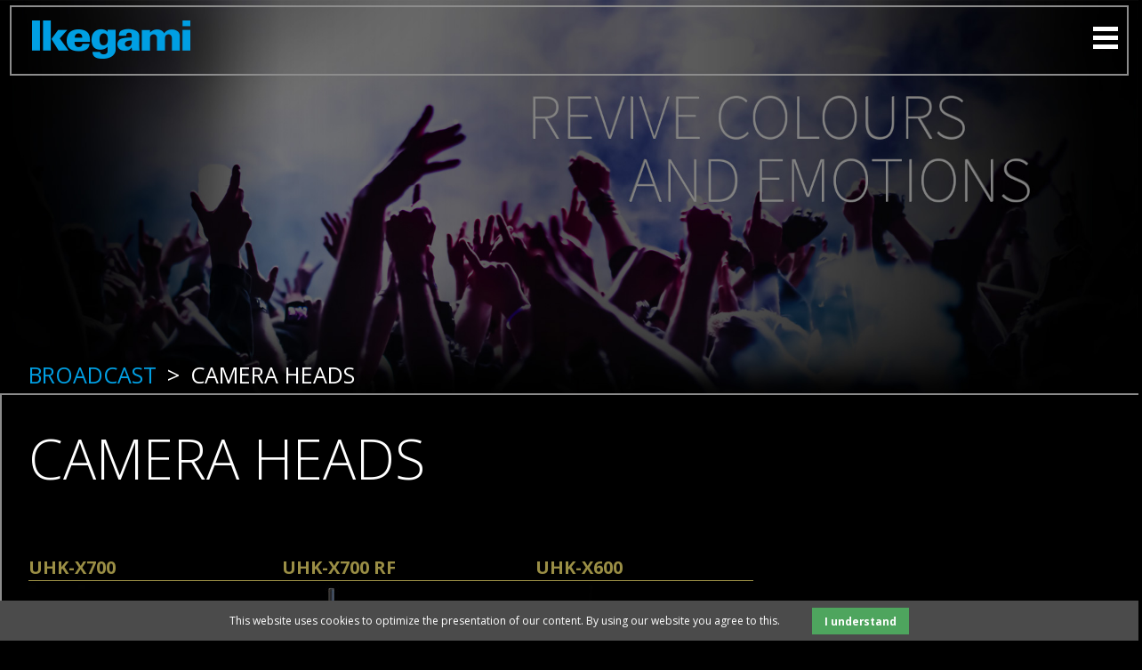

--- FILE ---
content_type: text/html; charset=utf-8
request_url: http://www.ikegami.de/camera-heads.html
body_size: 11336
content:
<!DOCTYPE html>
<html lang="en">
<head>

      <meta charset="utf-8">
    <title>Camera Heads - ikegami</title>
    <base href="http://www.ikegami.de/">

          <meta name="robots" content="index,follow">
      <meta name="description" content="">
      <meta name="keywords" content="">
      <meta name="generator" content="Contao Open Source CMS">
    
    <meta name="viewport" content="width=device-width,initial-scale=1.0">
        <link rel="stylesheet" href="https://fonts.googleapis.com/css?family=Open+Sans:300,400,700">
<link rel="stylesheet" href="system,_modules,_cookiebar,_assets,_dist,_cookiebar.min.css+assets,_css,_1ac06bfc4a20.css.pagespeed.cc.3EBNuQIw9I.css"/>

    <script src="https://code.jquery.com/jquery-1.11.3.min.js"></script>
<script>window.jQuery||document.write('<script src="assets/jquery/core/1.11.3/jquery.min.js">\x3C/script>')</script>
    <script src="assets/js/5c5780f2f8e5.js"></script>
<style>.rs-column{margin-right:0%!important}</style>

          <!--[if lt IE 9]><script src="assets/html5shiv/3.7.2/html5shiv-printshiv.min.js"></script><![endif]-->
      
</head>
<body id="top" class="mac chrome blink ch131 broadcasting">

      
<div class="custom">

      <div id="Topcontainer">
      <div class="inside">
        
<div class="logo"><a href="home.html" title="BROADCAST" target="_self"><img alt="BROADCAST" src="[data-uri]"></a></div>
<!-- indexer::stop -->
<nav class="mod_navigation block" id="header-nav">

  
  <a href="camera-heads.html#skipNavigation2" class="invisible">Skip navigation</a>

  <ul class="level_1" role="menubar">
        <li class="pseudo-home first element-1"><a href="home-ALT.html" title="Home" class="pseudo-home first" rel="nofollow" role="menuitem">Home</a></li>
        <li class="submenu element-2"><a href="company-profile.html" title="company" class="submenu" rel="nofollow" role="menuitem" aria-haspopup="true">company</a><ul class="level_2" role="menu">
        <li class="first element-1"><a href="company-profile.html" title="Company profile" class="first" role="menuitem">Company profile</a></li>
        <li><a href="milestones.html" title="Milestones" role="menuitem">Milestones</a></li>
        <li class="last element-3"><a href="career-252.html" title="Career" class="last" role="menuitem">Career</a></li>
  </ul>
</li>
        <li class="submenu products element-3"><a href="products.html" title="products" class="submenu products" role="menuitem" aria-haspopup="true">products</a><ul class="level_2" role="menu">
        <li class="products first element-1"><a href="broadcast.html" title="broadcast" class="products first" role="menuitem">broadcast</a></li>
        <li class="products element-2"><a href="medical.html" title="medical" class="products" role="menuitem">medical</a></li>
        <li class="products element-3"><a href="security.html" title="security" class="products" role="menuitem">security</a></li>
        <li class="products last element-4"><a href="industrial.html" title="industrial" class="products last" role="menuitem">industrial</a></li>
  </ul>
</li>
        <li><a href="distributors.html" title="distributors" role="menuitem">distributors</a></li>
        <li><a href="download.html" title="download" role="menuitem">download</a></li>
        <li><a href="press.html" title="press" role="menuitem">press</a></li>
        <li><a href="contact.html" title="contact" role="menuitem">contact</a></li>
        <li class="last element-8"><a href="login.html" title="login" class="last" role="menuitem">login</a></li>
  </ul>

  <a id="skipNavigation2" class="invisible">&nbsp;</a>

</nav>
<!-- indexer::continue -->

<!-- indexer::stop -->
	<nav class="mod_custommmenu invisible block" id="mobnav">

	
		<a href="camera-heads.html#skipNavigation83" class="invisible">Skip navigation</a>

		<ul class="level_1" role="menubar">
        <li class="pseudo-home first element-1"><a href="home-ALT.html" title="Home" class="pseudo-home first" rel="nofollow" role="menuitem">Home</a></li>
        <li class="broadcasting trail element-2"><a href="broadcast.html" title="BROADCAST" class="broadcasting trail" role="menuitem">BROADCAST</a></li>
        <li class="medical element-3"><a href="medical.html" title="MEDICAL" class="medical" role="menuitem">MEDICAL</a></li>
        <li class="security element-4"><a href="security.html" title="SECURITY" class="security" role="menuitem">SECURITY</a></li>
        <li class="industrial element-5"><a href="industrial.html" title="INDUSTRIAL" class="industrial" role="menuitem">INDUSTRIAL</a></li>
        <li><a href="company-profile.html" title="company" rel="nofollow" role="menuitem">company</a></li>
        <li><a href="distributors.html" title="distributors" role="menuitem">distributors</a></li>
        <li><a href="contact.html" title="contact" role="menuitem">contact</a></li>
        <li><a href="press.html" title="press" role="menuitem">press</a></li>
        <li><a href="download.html" title="download" role="menuitem">download</a></li>
        <li class="last element-11"><a href="login.html" title="login" class="last" role="menuitem">login</a></li>
  </ul>

		<a id="skipNavigation83" class="invisible">&nbsp;</a>

	</nav>
<!-- indexer::continue -->

<a id="hamburger" href="#mobnav"><img src="[data-uri]" title="Navigation" alt="Navigation"></a>      </div>
    </div>
  
</div>

    <div id="wrapper">

                        <header id="header">
            <div class="inside">
              
<!-- indexer::stop -->
<div class="mod_pageImage block">

<figure class="image_container">

<img src="files/content/broadcast/xheader_broadcast.jpg.pagespeed.ic.PV-Yhd8VGR.webp" width="1920" height="723" alt="BROADCAST">


</figure>
</div>
<!-- indexer::continue -->
            </div>
          </header>
              
      
              <div id="container">

                      <div id="main">
              <div class="inside">
                
<div class="mod_article first block" id="navigationspfad-732">

  
  
<!-- indexer::stop -->
<div class="mod_breadcrumb block" id="30pxlinks">

  
  
  
                  <span><a href="broadcast.html" title="BROADCAST">BROADCAST</a></span> <span style="margin-left:5px;margin-right:5px;">></span>
                        <span class="active last">Camera Heads</span>
            


</div>
<!-- indexer::continue -->

  
</div>

<div class="mod_article block" id="camera-heads">

  
  
  
</div>

<div class="mod_article block" id="produktnavigation">

  
  
<h3 class="ce_headline first">
  Camera Heads</h3>

<!-- indexer::stop -->
<nav class="mod_navigation block" id="prod-nav">

  
  <a href="camera-heads.html#skipNavigation52" class="invisible">Skip navigation</a>

  <ul class="level_1"><li class="broadcasting product first item"><a href="uhk-x700.html" title="UHK-X700" class="broadcasting product first">
<span class="headline new">UHK-X700</span>
<div class="underline" style="border-bottom: 1px solid; height: 1px;">&nbsp;</div>
	<img src="files/content/products/Broadcast%20Teaser/camera-heads/Produkt-Teaser-UHK-X700.jpg" alt=""><div class="tooltip">4K/HD Global Shutter 3CMOS Digital System Camera (UNICAM-XE)</div></a></li>
	<li class="broadcasting product item"><a href="uhk-x700-rf.html" title="UHK-X700 RF" class="broadcasting product">
<span class="headline new">UHK-X700 RF</span>
<div class="underline" style="border-bottom: 1px solid; height: 1px;">&nbsp;</div>
	<img src="files/content/products/Broadcast%20Teaser/camera-heads/Produkt-Teaser-UHK-X700%20RF.jpg" alt=""><div class="tooltip">4K/HD Global Shutter 3CMOS Digital Wireless Camera (UNICAM-XE)</div></a></li>
	<li class="broadcasting product item"><a href="uhk-x600.html" title="UHK-X600" class="broadcasting product">
<span class="headline new">UHK-X600</span>
<div class="underline" style="border-bottom: 1px solid; height: 1px;">&nbsp;</div>
	<img style="margin-right:0;" src="files/content/broadcast/Produkt-Teaser-UHK-X600.jpg" alt=""><div class="tooltip">4K upgradeable HD Global Shutter 3CMOS Digital System Camera (UNICAM-XE)</div></a></li>
	<li class="broadcasting product item"><a href="uhk-x750.html" title="UHK-X750" class="broadcasting product">
<span class="headline new">UHK-X750</span>
<div class="underline" style="border-bottom: 1px solid; height: 1px;">&nbsp;</div>
	<img src="files/content/products/Broadcast%20Teaser/camera-heads/Produkt-Teaser-UHK-X750_Neu.jpg" alt=""><div class="tooltip">4K/HD Global Shutter 3CMOS Digital System Camera (UNICAM-XE)</div></a></li>
	<li class="broadcasting product item"><a href="uhk-x650.html" title="UHK-X650" class="broadcasting product">
<span class="headline new">UHK-X650</span>
<div class="underline" style="border-bottom: 1px solid; height: 1px;">&nbsp;</div>
	<img src="files/content/broadcast/Produkt-Teaser-UHK-X650.jpg" alt=""><div class="tooltip">4K upgradeable HD Global Shutter 3CMOS Digital System Camera (UNICAM-XE)</div></a></li>
	<li class="broadcasting product item"><a href="hdk-x500.html" title="HDK-X500 [NEW]" class="broadcasting product">
<span class="headline new">HDK-X500 [NEW]</span>
<div class="underline" style="border-bottom: 1px solid; height: 1px;">&nbsp;</div>
	<img style="margin-right:0;" src="files/content/broadcast/Produkt-Teaser-UHK-X600.jpg" alt=""><div class="tooltip">HD Global Shutter 3CMOS Digital System Camera (UNICAM-XE)</div></a></li>
	<li class="broadcasting product item"><a href="hdk-99.html" title="HDK-99" class="broadcasting product">
<span class="headline new">HDK-99</span>
<div class="underline" style="border-bottom: 1px solid; height: 1px;">&nbsp;</div>
	<img src="files/content/products/Broadcast%20Teaser/camera-heads/HDK-99-Teaser_V2.jpg" alt=""><div class="tooltip">HD (3G) 3CMOS Digital System Camera (UNICAM-HD)</div></a></li>
	<li class="broadcasting product last item"><a href="hdk-73.html" title="HDK-73" class="broadcasting product last">
<span class="headline new">HDK-73</span>
<div class="underline" style="border-bottom: 1px solid; height: 1px;">&nbsp;</div>
	<img src="files/content/products/Broadcast%20Teaser/camera-heads/HDK-73-Teaser.jpg" alt=""><div class="tooltip">HD (1.5G) 3CMOS Digital System Camera (UNICAM-HD)</div></a></li>
	</ul>

  <a id="skipNavigation52" class="invisible">&nbsp;</a>

</nav>
<!-- indexer::continue -->

  
</div>

<div class="mod_article cat-nav last block" id="kategorienavigation-378">

  
  
<!-- indexer::stop -->
<nav class="mod_navigation no_tablet block" id="cat-nav">

  
  <a href="camera-heads.html#skipNavigation51" class="invisible">Skip navigation</a>

  <ul class="level_1"><li class="active broadcasting first"><a href="camera-heads.html" title="Camera Heads" class="active broadcasting first"><img src="files/screen/navigation/broadcast/cameraheads.jpg" alt=""></a></li><li class="broadcasting sibling"><a href="camera-adaptors.html" title="Camera Adaptors" class="broadcasting sibling"><img src="files/screen/navigation/broadcast/cameraadapters.jpg" alt=""></a></li><li class="broadcasting sibling"><a href="box-pov-cameras.html" title="BOX/POV Cameras" class="broadcasting sibling"><img src="files/screen/navigation/broadcast/boxpovcameras.jpg" alt=""></a></li><li class="broadcasting sibling"><a href="control-units.html" title="Control units" class="broadcasting sibling"><img src="files/screen/navigation/broadcast/controlunits.jpg" alt=""></a></li><li class="broadcasting sibling"><a href="viewfinders.html" title="Viewfinders" class="broadcasting sibling"><img src="files/screen/navigation/broadcast/viewfinders.jpg" alt=""></a></li><li class="broadcasting sibling"><a href="network-control-panels.html" title="Network Control panels" class="broadcasting sibling"><img src="files/screen/navigation/broadcast/controlpanels.jpg" alt=""></a></li><li class="broadcasting sibling"><a href="system-expander.html" title="System Expander" class="broadcasting sibling"><img src="files/screen/navigation/broadcast/systemexpander.jpg" alt=""></a></li><li class="broadcasting sibling"><a href="transmission.html" title="Transmission" class="broadcasting sibling"><img src="files/screen/navigation/broadcast/transmission.jpg" alt=""></a></li><li class="broadcasting sibling"><a href="monitors.html" title="Monitors" class="broadcasting sibling"><img src="[data-uri]" alt=""></a></li><li class="no-divider broadcasting sibling last"><a href="accessories.html" title="Accessories" class="no-divider broadcasting sibling last"><img src="files/screen/navigation/broadcast/accessories.jpg" alt=""></a></li></ul>
  <a id="skipNavigation51" class="invisible">&nbsp;</a>

</nav>
<!-- indexer::continue -->

  
</div>
              </div>
                          </div>
          
                                
                                
        </div>
      
      
                        <footer id="footer">
            <div class="inside">
              
<div class="no_mobile">
<div class="footer-top">
<div class="col1"><a href="broadcast.html" title="BROADCAST"><h6>Broadcast</h6></a>
<!-- indexer::stop -->
<nav class="mod_navigation block">

  
  <a href="camera-heads.html#skipNavigation16" class="invisible">Skip navigation</a>

  
<ul class="level_1" role="menubar">
     
      <li class="active broadcasting first"><a href="camera-heads.html" title="Camera Heads" class="active broadcasting first" role="menuitem">Camera Heads</a></li>

     
      <li class="broadcasting sibling"><a href="camera-adaptors.html" title="Camera Adaptors" class="broadcasting sibling" role="menuitem">Camera Adaptors</a></li>

     
      <li class="broadcasting sibling"><a href="box-pov-cameras.html" title="BOX/POV Cameras" class="broadcasting sibling" role="menuitem">BOX/POV Cameras</a></li>

     
      <li class="broadcasting sibling"><a href="control-units.html" title="Control units" class="broadcasting sibling" role="menuitem">Control units</a></li>

     
      <li class="broadcasting sibling"><a href="viewfinders.html" title="Viewfinders" class="broadcasting sibling" role="menuitem">Viewfinders</a></li>

     
      <li class="broadcasting sibling"><a href="network-control-panels.html" title="Network Control panels" class="broadcasting sibling" role="menuitem">Network Control panels</a></li>

     
      <li class="broadcasting sibling"><a href="system-expander.html" title="System Expander" class="broadcasting sibling" role="menuitem">System Expander</a></li>

     
      <li class="broadcasting sibling"><a href="transmission.html" title="Transmission" class="broadcasting sibling" role="menuitem">Transmission</a></li>

     
      <li class="broadcasting sibling"><a href="monitors.html" title="Monitors" class="broadcasting sibling" role="menuitem">Monitors</a></li>

     
      <li class="no-divider broadcasting sibling last"><a href="accessories.html" title="Accessories" class="no-divider broadcasting sibling last" role="menuitem">Accessories</a></li>

  </ul>

  <a id="skipNavigation16" class="invisible">&nbsp;</a>

</nav>
<!-- indexer::continue -->
</div>
<div class="col2"><a href="medical.html" title="MEDICAL"><h6>Medical</h6></a>
<!-- indexer::stop -->
<nav class="mod_navigation block">

  
  <a href="camera-heads.html#skipNavigation17" class="invisible">Skip navigation</a>

  
<ul class="level_1" role="menubar">
     
      <li class="medical first"><a href="oem-technology.html" title="OEM Technology" class="medical first" role="menuitem">OEM Technology</a></li>

     
      <li class="medical"><a href="ultra-hd-cameras-4k-256.html" title="Ultra HD Cameras 4K" class="medical" role="menuitem">Ultra HD Cameras 4K</a></li>

     
      <li class="medical"><a href="full-hd-cameras.html" title="Full HD Cameras" class="medical" role="menuitem">Full HD Cameras</a></li>

     
      <li class="medical"><a href="camera-adaptors-26.html" title="Camera Adaptors" class="medical" role="menuitem">Camera Adaptors</a></li>

     
      <li class="medical"><a href="full-hd-recorder.html" title="Full HD Recorder" class="medical" role="menuitem">Full HD Recorder</a></li>

     
      <li class="medical last"><a href="full-hd-monitors.html" title="Full HD Monitors" class="medical last" role="menuitem">Full HD Monitors</a></li>

  </ul>

  <a id="skipNavigation17" class="invisible">&nbsp;</a>

</nav>
<!-- indexer::continue -->
</div>
<div class="col3"><a href="security.html" title="SECURITY"><h6>Security</h6></a>
<!-- indexer::stop -->
<nav class="mod_navigation block">

  
  <a href="camera-heads.html#skipNavigation18" class="invisible">Skip navigation</a>

  
<ul class="level_1" role="menubar">
     
      <li class="security first"><a href="full-hd-cameras-hd-sdi.html" title="Full HD Cameras (HD-SDI)" class="security first" role="menuitem">Full HD Cameras (HD-SDI)</a></li>

     
      <li class="security"><a href="high-performance-day-night-cameras.html" title="High Performance Day/Night Cameras" class="security" role="menuitem">High Performance Day/Night Cameras</a></li>

     
      <li class="security"><a href="ip-network-hd-codec.html" title="IP Network HD Codec" class="security" role="menuitem">IP Network HD Codec</a></li>

     
      <li class="security"><a href="lenses.html" title="Lenses" class="security" role="menuitem">Lenses</a></li>

     
      <li class="security last"><a href="flat-screen-monitors.html" title="Flat Screen Monitors" class="security last" role="menuitem">Flat Screen Monitors</a></li>

  </ul>

  <a id="skipNavigation18" class="invisible">&nbsp;</a>

</nav>
<!-- indexer::continue -->
</div>
<div class="col4"><a href="industrial.html" title="INDUSTRIAL"><h6>Industrial</h6></a>
<!-- indexer::stop -->
<nav class="mod_navigation block">

  
  <a href="camera-heads.html#skipNavigation19" class="invisible">Skip navigation</a>

  
<ul class="level_1" role="menubar">
     
      <li class="industrial first last"><a href="inspection.html" title="Inspection" class="industrial first last" role="menuitem">Inspection</a></li>

  </ul>

  <a id="skipNavigation19" class="invisible">&nbsp;</a>

</nav>
<!-- indexer::continue -->
</div>
<div class="col5">
<div class="search">
<div class="mod_search block">
<form action="search-results.html" method="get">
<div class="formbody">
<label for="ctrl_keywords_44" class="invisible">Keywords</label>
<input id="keywords" placeholder="SEARCH" class="text" type="search" value="" name="keywords">
</div>
</form>
</div></div>    <br style="clear: both;">
<div class="socials">

<a href="https://www.facebook.com/pages/Ikegami-Electronics/472849402827852" target="_blank"><img style="margin-right: 10px;margin-left:0px;" src="[data-uri]" alt=""></a>

<a href=" https://www.instagram.com/ikegami_tsushinki/?hl=en" target="_blank"><img style="margin-right: 0px;margin-left:5px;" src="[data-uri]" alt=""></a>
</div>
<br style="clear: both;">

</div>

</div>
<div class="footer-bottom">
<div class="logo"><a href="home.html" title="BROADCAST" target="_self"><img alt="BROADCAST" src="[data-uri]"></a></div>

<!-- indexer::stop -->
<nav class="mod_navigation block" id="footer-nav">

  
  <a href="camera-heads.html#skipNavigation15" class="invisible">Skip navigation</a>

  
<ul class="level_1" role="menubar">
     
      <li class="first"><a href="career-252.html" title="Career" class="first" role="menuitem">Career</a></li>

     
      <li><a href="imprint.html" title="Imprint" role="menuitem">Imprint</a></li>

     
      <li><a href="legal-terms-conditions.html" title="Legal Terms &amp; Conditions" role="menuitem">Legal Terms & Conditions</a></li>

     
      <li class="last"><a href="privacy-statement.html" title="Privacy Statement" class="last" role="menuitem">Privacy Statement</a></li>

  </ul>

  <a id="skipNavigation15" class="invisible">&nbsp;</a>

</nav>
<!-- indexer::continue -->

</div>
</div>
<div class=" only_mobile">
<div class="footer-top">
<div class="col1"><a href="broadcast.html" title="BROADCAST"><h6>Broadcast</h6></a>
<!-- indexer::stop -->
<nav class="mod_navigation block">

  
  <a href="camera-heads.html#skipNavigation16" class="invisible">Skip navigation</a>

  
<ul class="level_1" role="menubar">
     
      <li class="active broadcasting first"><a href="camera-heads.html" title="Camera Heads" class="active broadcasting first" role="menuitem">Camera Heads</a></li>

     
      <li class="broadcasting sibling"><a href="camera-adaptors.html" title="Camera Adaptors" class="broadcasting sibling" role="menuitem">Camera Adaptors</a></li>

     
      <li class="broadcasting sibling"><a href="box-pov-cameras.html" title="BOX/POV Cameras" class="broadcasting sibling" role="menuitem">BOX/POV Cameras</a></li>

     
      <li class="broadcasting sibling"><a href="control-units.html" title="Control units" class="broadcasting sibling" role="menuitem">Control units</a></li>

     
      <li class="broadcasting sibling"><a href="viewfinders.html" title="Viewfinders" class="broadcasting sibling" role="menuitem">Viewfinders</a></li>

     
      <li class="broadcasting sibling"><a href="network-control-panels.html" title="Network Control panels" class="broadcasting sibling" role="menuitem">Network Control panels</a></li>

     
      <li class="broadcasting sibling"><a href="system-expander.html" title="System Expander" class="broadcasting sibling" role="menuitem">System Expander</a></li>

     
      <li class="broadcasting sibling"><a href="transmission.html" title="Transmission" class="broadcasting sibling" role="menuitem">Transmission</a></li>

     
      <li class="broadcasting sibling"><a href="monitors.html" title="Monitors" class="broadcasting sibling" role="menuitem">Monitors</a></li>

     
      <li class="no-divider broadcasting sibling last"><a href="accessories.html" title="Accessories" class="no-divider broadcasting sibling last" role="menuitem">Accessories</a></li>

  </ul>

  <a id="skipNavigation16" class="invisible">&nbsp;</a>

</nav>
<!-- indexer::continue -->
</div>
<div class="col2"><a href="medical.html" title="MEDICAL"><h6>Medical</h6></a>
<!-- indexer::stop -->
<nav class="mod_navigation block">

  
  <a href="camera-heads.html#skipNavigation17" class="invisible">Skip navigation</a>

  
<ul class="level_1" role="menubar">
     
      <li class="medical first"><a href="oem-technology.html" title="OEM Technology" class="medical first" role="menuitem">OEM Technology</a></li>

     
      <li class="medical"><a href="ultra-hd-cameras-4k-256.html" title="Ultra HD Cameras 4K" class="medical" role="menuitem">Ultra HD Cameras 4K</a></li>

     
      <li class="medical"><a href="full-hd-cameras.html" title="Full HD Cameras" class="medical" role="menuitem">Full HD Cameras</a></li>

     
      <li class="medical"><a href="camera-adaptors-26.html" title="Camera Adaptors" class="medical" role="menuitem">Camera Adaptors</a></li>

     
      <li class="medical"><a href="full-hd-recorder.html" title="Full HD Recorder" class="medical" role="menuitem">Full HD Recorder</a></li>

     
      <li class="medical last"><a href="full-hd-monitors.html" title="Full HD Monitors" class="medical last" role="menuitem">Full HD Monitors</a></li>

  </ul>

  <a id="skipNavigation17" class="invisible">&nbsp;</a>

</nav>
<!-- indexer::continue -->
</div>
<div class="col3"><a href="security.html" title="SECURITY"><h6>Security</h6></a>
<!-- indexer::stop -->
<nav class="mod_navigation block">

  
  <a href="camera-heads.html#skipNavigation18" class="invisible">Skip navigation</a>

  
<ul class="level_1" role="menubar">
     
      <li class="security first"><a href="full-hd-cameras-hd-sdi.html" title="Full HD Cameras (HD-SDI)" class="security first" role="menuitem">Full HD Cameras (HD-SDI)</a></li>

     
      <li class="security"><a href="high-performance-day-night-cameras.html" title="High Performance Day/Night Cameras" class="security" role="menuitem">High Performance Day/Night Cameras</a></li>

     
      <li class="security"><a href="ip-network-hd-codec.html" title="IP Network HD Codec" class="security" role="menuitem">IP Network HD Codec</a></li>

     
      <li class="security"><a href="lenses.html" title="Lenses" class="security" role="menuitem">Lenses</a></li>

     
      <li class="security last"><a href="flat-screen-monitors.html" title="Flat Screen Monitors" class="security last" role="menuitem">Flat Screen Monitors</a></li>

  </ul>

  <a id="skipNavigation18" class="invisible">&nbsp;</a>

</nav>
<!-- indexer::continue -->
</div>
<div class="col4" style="padding-right:10px;"><a href="industrial.html" title="INDUSTRIAL"><h6>Industrial</h6></a>
<!-- indexer::stop -->
<nav class="mod_navigation block">

  
  <a href="camera-heads.html#skipNavigation19" class="invisible">Skip navigation</a>

  
<ul class="level_1" role="menubar">
     
      <li class="industrial first last"><a href="inspection.html" title="Inspection" class="industrial first last" role="menuitem">Inspection</a></li>

  </ul>

  <a id="skipNavigation19" class="invisible">&nbsp;</a>

</nav>
<!-- indexer::continue -->
</div>
<div class="col5" style="float:left; margin-left:10px; marging-right:10px; width:98% !important;">
<div class="search">
<div class="mod_search block">
<form action="search-results.html" method="get">
<div class="formbody">
<label for="ctrl_keywords_44" class="invisible">Keywords</label>
<input id="keywords" placeholder="SEARCH" class="text" type="search" value="" name="keywords">
</div>
</form>
</div></div>

	<a href="https://www.facebook.com/pages/Ikegami-Electronics/472849402827852" target="_blank"><img style="margin-top: 10px;margin-right: 10px;margin-left:20px;" src="[data-uri]" alt=""></a>

<a href=" https://www.instagram.com/ikegami_tsushinki/?hl=en" target="_blank"><img style="margin-top: 10px;margin-right: 0px;margin-left:5px;" src="[data-uri]" alt=""></a>

<br style="clear: both;">


</div>
</div>
<div class="footer-bottom">
<div class="logo"><a href="home.html" title="BROADCAST" target="_self"><img alt="BROADCAST" src="[data-uri]"></a></div>

<!-- indexer::stop -->
<nav class="mod_navigation block" id="footer-nav">

  
  <a href="camera-heads.html#skipNavigation15" class="invisible">Skip navigation</a>

  
<ul class="level_1" role="menubar">
     
      <li class="first"><a href="career-252.html" title="Career" class="first" role="menuitem">Career</a></li>

     
      <li><a href="imprint.html" title="Imprint" role="menuitem">Imprint</a></li>

     
      <li><a href="legal-terms-conditions.html" title="Legal Terms &amp; Conditions" role="menuitem">Legal Terms & Conditions</a></li>

     
      <li class="last"><a href="privacy-statement.html" title="Privacy Statement" class="last" role="menuitem">Privacy Statement</a></li>

  </ul>

  <a id="skipNavigation15" class="invisible">&nbsp;</a>

</nav>
<!-- indexer::continue -->

</div>
</div>            </div>
          </footer>
              
    </div>

      
  
<script src="assets/jquery/colorbox/1.6.1/js/colorbox.min.js.pagespeed.jm.CQVvrgWcj4.js"></script>
<script>(function($){$(document).ready(function(){$('a[data-lightbox]').map(function(){$(this).colorbox({loop:false,rel:$(this).attr('data-lightbox'),maxWidth:'95%',maxHeight:'95%'});});});})(jQuery);</script>

<script src="assets/jquery/ui/1.11.4/jquery-ui.min.js.pagespeed.jm.u60ZR1Gt7Z.js"></script>
<script>(function($){$(document).ready(function(){$(document).accordion({heightStyle:'content',header:'div.toggler',active:false,collapsible:true});var activate=function(tog){var tgs=$('div.toggler');tgs.removeClass('active');tog.addClass('active');tgs.next('div.accordion').attr('aria-hidden','true');tog.next('div.accordion').attr('aria-hidden','false');};$('div.toggler').focus(function(){$('div.toggler').attr('tabindex',0);$(this).attr('tabindex',-1);}).blur(function(){$(this).attr('tabindex',0);}).click(function(){activate($(this));}).keypress(function(event){if(event.keyCode==13)activate($(this));});});})(jQuery);</script>

<script>(function($){var $mmenu=$('#mobnav');$(document).ready(function(){$mmenu.mmenu({isMenu:true,classes:"mm-slide ",offCanvas:{moveBackground:false}},{classNames:{selected:"active"}}).removeClass('invisible');});})(jQuery);</script>

<script>setTimeout(function(){var e=function(e,t){try{var n=new XMLHttpRequest}catch(r){return}n.open("GET",e,!0),n.onreadystatechange=function(){this.readyState==4&&this.status==200&&typeof t=="function"&&t(this.responseText)},n.send()},t="system/cron/cron.";e(t+"txt",function(n){parseInt(n||0)<Math.round(+(new Date)/1e3)-86400&&e(t+"php")})},5e3);</script>

<script>(function(i,s,o,g,r,a,m){i['GoogleAnalyticsObject']=r;i[r]=i[r]||function(){(i[r].q=i[r].q||[]).push(arguments)},i[r].l=1*new Date();a=s.createElement(o),m=s.getElementsByTagName(o)[0];a.async=1;a.src=g;m.parentNode.insertBefore(a,m)})(window,document,'script','//www.google-analytics.com/analytics.js','ga');ga('create','UA-63234121-1','auto');ga('set','anonymizeIp',true);ga('send','pageview');ga('create','UA-52715851-1 ','zwei');ga('zwei.set','anonymizeIp',true);ga('zwei.send','pageview');$('.up').click(function(){$("html, body").animate({scrollTop:$('#top').offset().top},800,function(){});});$('#button_functions').click(function(){$("html, body").animate({scrollTop:$('.functions').offset().top},800,function(){});});$('#button_gallery').click(function(){$("html, body").animate({scrollTop:$('.gallery').offset().top},800,function(){});});$('#button_related').click(function(){$("html, body").animate({scrollTop:$('.related').offset().top},800,function(){});});$('#button_ratings').click(function(){$("html, body").animate({scrollTop:$('.ratings').offset().top},800,function(){});});$('#prod-nav li.item').each(function(intIndex){$(this).mouseenter(function(){$(this).find('.tooltip').show();});$(this).mouseleave(function(){$(this).find('.tooltip').hide();});});</script>


<!-- indexer::stop -->
<div class="cookiebar cookiebar--position-bottom" role="complementary" aria-describedby="cookiebar-text" style="display:none;" data-cookiebar="COOKIEBAR_1">
    <div id="cookiebar-text" class="cookiebar__text" aria-live="assertive" role="alert">
        <span class="cookiebar__message">This website uses cookies to optimize the presentation of our content. By using our website you agree to this.</span>

            </div>

    
    <button class="cookiebar__button" data-cookiebar-accept>I understand</button>
</div>

    <script defer>//<![CDATA[
document.addEventListener("DOMContentLoaded",function(){var e=document.querySelector("[data-cookiebar]");if(e){var t=e.dataset.cookiebar;if(-1===document.cookie.indexOf(t)){e.classList.add("cookiebar--active"),document.body.classList.add("cookiebar-active");var a=e.querySelector("[data-cookiebar-accept]");a&&a.addEventListener("click",function(a){a.preventDefault();var o=new Date,c=e.dataset.cookiebarTtl?parseInt(e.dataset.cookiebarTtl,10):365;o.setDate(o.getDate()+c),document.cookie=t+"=1; expires="+o.toUTCString()+";path=/",e.classList.remove("cookiebar--active"),document.body.classList.remove("cookiebar-active")});var o=e.querySelector("[data-cookiebar-analytics]");if(o){localStorage.getItem("COOKIEBAR_ANALYTICS")&&(o.checked=!0),o.addEventListener("change",function(e){e.preventDefault(),this.checked?localStorage.setItem("COOKIEBAR_ANALYTICS",1):localStorage.removeItem("COOKIEBAR_ANALYTICS")})}}}});
//]]></script>
<!-- indexer::continue -->
</body>
</html>


--- FILE ---
content_type: text/css
request_url: http://www.ikegami.de/system,_modules,_cookiebar,_assets,_dist,_cookiebar.min.css+assets,_css,_1ac06bfc4a20.css.pagespeed.cc.3EBNuQIw9I.css
body_size: 10252
content:
.cookiebar{box-sizing:border-box;position:fixed;left:0;width:100%;padding:.6em 1.2em;background-color:#4b4b4b;color:#fff;font-size:1em;text-align:center;z-index:10}.cookiebar *{box-sizing:border-box}.cookiebar--active{display:flex!important;justify-content:center;align-items:center;flex-wrap:wrap}.cookiebar--position-top{top:0}.cookiebar--position-bottom{bottom:0}.cookiebar__message,.cookiebar__text{margin-right:1.5em}.cookiebar__link{color:#fff;text-decoration:underline}.cookiebar__link:hover{text-decoration:none}.cookiebar__button{margin:0;padding:.6em 1.2em;border:none;border-radius:0;background-color:#4ea55e;color:#fff;font-weight:700;cursor:pointer}.cookiebar__button:hover{background-color:#3e824a}.cookiebar__analytics{margin-right:1.5em}.cookiebar__analytics-label{cursor:pointer}.cookiebar__analytics-checkbox{margin-right:5px}body,form,figure{margin:0;padding:0}img{border:0}header,footer,nav,section,aside,article,figure,figcaption{display:block}body{font-size:100.01%}select,input,textarea{font-size:99%}#container,.inside{position:relative}#main,#left,#right{float:left;position:relative}#main{width:100%}#left{margin-left:-100%}#right{margin-right:-100%}#footer{clear:both}#main .inside{min-height:1px}.ce_gallery>ul{margin:0;padding:0;overflow:hidden;list-style:none}.ce_gallery>ul li{float:left}.ce_gallery>ul li.col_first{clear:left}.float_left{float:left}.float_right{float:right}.block{overflow:hidden}.clear,#clear{height:.1px;font-size:.1px;line-height:.1px;clear:both}.invisible{border:0;clip:rect(0 0 0 0);height:1px;margin:-1px;overflow:hidden;padding:0;position:absolute;width:1px}.custom{display:block}#container:after,.custom:after{content:"";display:table;clear:both}
body,div,h1,h2,h3,h4,h5,h6,p,blockquote,pre,code,ol,ul,li,dl,dt,dd,figure,table,th,td,form,fieldset,legend,input,textarea{margin:0;padding:0}table{border-spacing:0;border-collapse:collapse}caption,th,td{text-align:left;text-align:start;vertical-align:top}abbr,acronym{font-variant:normal;border-bottom:1px dotted #666;cursor:help}blockquote,q{quotes:none}fieldset,img{border:0}ul{list-style-type:none}sup{vertical-align:text-top}sub{vertical-align:text-bottom}del{text-decoration:line-through}ins{text-decoration:none}header,footer,nav,section,aside,article,figure,figcaption{display:block}body{font:12px/1 "Lucida Grande","Lucida Sans Unicode",Verdana,sans-serif;color:#000}input,button,textarea,select{font-family:inherit;font-size:99%;font-weight:inherit}pre,code{font-family:Monaco,monospace}h1,h2,h3,h4,h5,h6{font-size:100%;font-weight:400}h1{font-size:1.8333em}h2{font-size:1.6667em}h3{font-size:1.5em}h4{font-size:1.3333em}table{font-size:inherit}caption,th{font-weight:700}a{color:#00f}h1,h2,h3,h4,h5,h6{margin-top:1em}h1,h2,h3,h4,h5,h6,p,pre,blockquote,table,ol,ul,form{margin-bottom:12px}
@media (max-width:767px){#wrapper{margin:0;width:auto}#container{padding-left:0;padding-right:0}#main,#left,#right{float:none;width:auto}#left{right:0;margin-left:0}#right{margin-right:0}}img{max-width:100%;height:auto}.ie7 img{-ms-interpolation-mode:bicubic}.ie8 img{width:auto}
/*
	jQuery.mmenu CSS
*/
/*
	jQuery.mmenu panels CSS
*/
.mm-menu.mm-horizontal > .mm-panel {
  -webkit-transition: -webkit-transform 0.4s ease;
  transition: transform 0.4s ease; }

.mm-menu .mm-hidden {
  display: none; }

.mm-wrapper {
  overflow-x: hidden;
  position: relative; }

.mm-menu,
.mm-menu > .mm-panel {
  width: 100%;
  height: 100%;
  position: absolute;
  left: 0;
  top: 0;
  z-index: 0; }

.mm-menu {
  background: inherit;
  display: block;
  overflow: hidden;
  padding: 0; }
  .mm-menu > .mm-panel {
    background: inherit;
    -webkit-overflow-scrolling: touch;
    overflow: scroll;
    overflow-x: hidden;
    overflow-y: auto;
    box-sizing: border-box;
    padding: 20px;
    -webkit-transform: translate(100%, 0);
    -moz-transform: translate(100%, 0);
    -ms-transform: translate(100%, 0);
    -o-transform: translate(100%, 0);
    transform: translate(100%, 0); }
    .mm-menu > .mm-panel.mm-opened {
      -webkit-transform: translate(0%, 0);
      -moz-transform: translate(0%, 0);
      -ms-transform: translate(0%, 0);
      -o-transform: translate(0%, 0);
      transform: translate(0%, 0); }
    .mm-menu > .mm-panel.mm-subopened {
      -webkit-transform: translate(-30%, 0);
      -moz-transform: translate(-30%, 0);
      -ms-transform: translate(-30%, 0);
      -o-transform: translate(-30%, 0);
      transform: translate(-30%, 0); }
    .mm-menu > .mm-panel.mm-highest {
      z-index: 1; }
  .mm-menu .mm-list {
    padding: 20px 0; }
  .mm-menu > .mm-list {
    padding-bottom: 0; }
    .mm-menu > .mm-list:after {
      content: '';
      display: block;
      height: 40px; }

.mm-panel > .mm-list {
  margin-left: -20px;
  margin-right: -20px; }
  .mm-panel > .mm-list:first-child {
    padding-top: 0; }

.mm-list,
.mm-list > li {
  list-style: none;
  display: block;
  padding: 0;
  margin: 0; }

.mm-list {
  font: inherit;
  font-size: 14px; }
  .mm-list a,
  .mm-list a:hover {
    text-decoration: none; }
  .mm-list > li {
    position: relative; }
    .mm-list > li > a,
    .mm-list > li > span {
      text-overflow: ellipsis;
      white-space: nowrap;
      overflow: hidden;
      color: inherit;
      line-height: 20px;
      display: block;
      padding: 10px 10px 10px 20px;
      margin: 0; }
  .mm-list > li:not(.mm-subtitle):not(.mm-label):not(.mm-search):not(.mm-noresults):after {
    content: '';
    border-bottom-width: 1px;
    border-bottom-style: solid;
    display: block;
    width: 100%;
    position: absolute;
    bottom: 0;
    left: 0; }
  .mm-list > li:not(.mm-subtitle):not(.mm-label):not(.mm-search):not(.mm-noresults):after {
    width: auto;
    margin-left: 20px;
    position: relative;
    left: auto; }
  .mm-list a.mm-subopen {
    background: rgba(3, 2, 1, 0);
    width: 40px;
    height: 100%;
    padding: 0;
    position: absolute;
    right: 0;
    top: 0;
    z-index: 2; }
    .mm-list a.mm-subopen:before {
      content: '';
      border-left-width: 1px;
      border-left-style: solid;
      display: block;
      height: 100%;
      position: absolute;
      left: 0;
      top: 0; }
    .mm-list a.mm-subopen.mm-fullsubopen {
      width: 100%; }
      .mm-list a.mm-subopen.mm-fullsubopen:before {
        border-left: none; }
    .mm-list a.mm-subopen + a,
    .mm-list a.mm-subopen + span {
      padding-right: 5px;
      margin-right: 40px; }
  .mm-list > li.mm-selected > a.mm-subopen {
    background: transparent; }
  .mm-list > li.mm-selected > a.mm-fullsubopen + a,
  .mm-list > li.mm-selected > a.mm-fullsubopen + span {
    padding-right: 45px;
    margin-right: 0; }
  .mm-list a.mm-subclose {
    text-indent: 20px;
    padding-top: 30px;
    margin-top: -20px; }
  .mm-list > li.mm-label {
    text-overflow: ellipsis;
    white-space: nowrap;
    overflow: hidden;
    font-size: 10px;
    text-transform: uppercase;
    text-indent: 20px;
    line-height: 25px;
    padding-right: 5px; }
  .mm-list > li.mm-spacer {
    padding-top: 40px; }
    .mm-list > li.mm-spacer.mm-label {
      padding-top: 25px; }
  .mm-list a.mm-subopen:after,
  .mm-list a.mm-subclose:before {
    content: '';
    border: 2px solid transparent;
    display: inline-block;
    width: 7px;
    height: 7px;
    -webkit-transform: rotate(-45deg);
    -moz-transform: rotate(-45deg);
    -ms-transform: rotate(-45deg);
    -o-transform: rotate(-45deg);
    transform: rotate(-45deg);
    margin-bottom: -5px;
    position: absolute;
    bottom: 50%; }
  .mm-list a.mm-subopen:after {
    border-top: none;
    border-left: none;
    right: 18px; }
  .mm-list a.mm-subclose:before {
    border-right: none;
    border-bottom: none;
    margin-bottom: -15px;
    left: 22px; }

.mm-menu.mm-vertical .mm-list .mm-panel {
  display: none;
  padding: 10px 0 10px 10px; }
  .mm-menu.mm-vertical .mm-list .mm-panel li:last-child:after {
    border-color: transparent; }
.mm-menu.mm-vertical .mm-list li.mm-opened > .mm-panel {
  display: block; }
.mm-menu.mm-vertical .mm-list > li > a.mm-subopen {
  height: 40px; }
  .mm-menu.mm-vertical .mm-list > li > a.mm-subopen:after {
    top: 16px;
    bottom: auto; }
.mm-menu.mm-vertical .mm-list > li.mm-opened > a.mm-subopen:after {
  -webkit-transform: rotate(45deg);
  -moz-transform: rotate(45deg);
  -ms-transform: rotate(45deg);
  -o-transform: rotate(45deg);
  transform: rotate(45deg); }
.mm-menu.mm-vertical .mm-list > li.mm-label > a.mm-subopen {
  height: 25px; }

html.mm-opened .mm-page {
  box-shadow: 0 0 20px rgba(0, 0, 0, 0.5); }

.mm-menu {
  background: #333333;
  color: rgba(255, 255, 255, 0.6); }
  .mm-menu .mm-list > li:after {
    border-color: rgba(0, 0, 0, 0.15); }
  .mm-menu .mm-list > li > a.mm-subclose {
    background: rgba(0, 0, 0, 0.1);
    color: rgba(255, 255, 255, 0.3); }
  .mm-menu .mm-list > li > a.mm-subopen:after, .mm-menu .mm-list > li > a.mm-subclose:before {
    border-color: rgba(255, 255, 255, 0.3); }
  .mm-menu .mm-list > li > a.mm-subopen:before {
    border-color: rgba(0, 0, 0, 0.15); }
  .mm-menu .mm-list > li.mm-selected > a:not(.mm-subopen),
  .mm-menu .mm-list > li.mm-selected > span {
    background: rgba(0, 0, 0, 0.1); }
  .mm-menu .mm-list > li.mm-label {
    background: rgba(255, 255, 255, 0.05); }
  .mm-menu.mm-vertical .mm-list li.mm-opened > a.mm-subopen,
  .mm-menu.mm-vertical .mm-list li.mm-opened > ul {
    background: rgba(255, 255, 255, 0.05); }

/*
	jQuery.mmenu offcanvas addon CSS
*/
.mm-page {
  box-sizing: border-box;
  position: relative; }

.mm-slideout {
  -webkit-transition: -webkit-transform 0.4s ease;
  -ms-transition: -ms-transform 0.4s ease;
  transition: transform 0.4s ease; }

html.mm-opened {
  overflow: hidden;
  position: relative; }
  html.mm-opened body {
    overflow: hidden; }

html.mm-background .mm-page {
  background: inherit; }

#mm-blocker {
  background: rgba(3, 2, 1, 0);
  display: none;
  width: 100%;
  height: 100%;
  position: fixed;
  top: 0;
  left: 0;
  z-index: 999999; }

html.mm-opened #mm-blocker,
html.mm-blocking #mm-blocker {
  display: block; }

.mm-menu.mm-offcanvas {
  display: none;
  position: fixed; }
.mm-menu.mm-current {
  display: block; }

.mm-menu {
  width: 80%;
  min-width: 140px;
  max-width: 440px; }

html.mm-opening .mm-slideout {
  -webkit-transform: translate(80%, 0);
  -moz-transform: translate(80%, 0);
  -ms-transform: translate(80%, 0);
  -o-transform: translate(80%, 0);
  transform: translate(80%, 0); }

@media all and (max-width: 175px) {
  html.mm-opening .mm-slideout {
    -webkit-transform: translate(140px, 0);
    -moz-transform: translate(140px, 0);
    -ms-transform: translate(140px, 0);
    -o-transform: translate(140px, 0);
    transform: translate(140px, 0); } }
@media all and (min-width: 550px) {
  html.mm-opening .mm-slideout {
    -webkit-transform: translate(440px, 0);
    -moz-transform: translate(440px, 0);
    -ms-transform: translate(440px, 0);
    -o-transform: translate(440px, 0);
    transform: translate(440px, 0); } }

/*
	jQuery.mmenu effects extension CSS
*/
html.mm-slide .mm-menu {
  -webkit-transition: -webkit-transform 0.4s ease;
  transition: transform 0.4s ease; }
html.mm-slide.mm-opened .mm-menu {
  -webkit-transform: translateX(-30%);
  -moz-transform: translateX(-30%);
  -ms-transform: translateX(-30%);
  -o-transform: translateX(-30%);
  transform: translateX(-30%); }
html.mm-slide.mm-opening .mm-menu {
  -webkit-transform: translateX(0%);
  -moz-transform: translateX(0%);
  -ms-transform: translateX(0%);
  -o-transform: translateX(0%);
  transform: translateX(0%); }
html.mm-slide.mm-right.mm-opened .mm-menu {
  -webkit-transform: translateX(30%);
  -moz-transform: translateX(30%);
  -ms-transform: translateX(30%);
  -o-transform: translateX(30%);
  transform: translateX(30%); }
html.mm-slide.mm-right.mm-opening .mm-menu {
  -webkit-transform: translateX(0%);
  -moz-transform: translateX(0%);
  -ms-transform: translateX(0%);
  -o-transform: translateX(0%);
  transform: translateX(0%); }
html.mm-slide.mm-top.mm-opened .mm-menu {
  -webkit-transform: translateY(-30%);
  -moz-transform: translateY(-30%);
  -ms-transform: translateY(-30%);
  -o-transform: translateY(-30%);
  transform: translateY(-30%); }
html.mm-slide.mm-top.mm-opening .mm-menu {
  -webkit-transform: translateY(0%);
  -moz-transform: translateY(0%);
  -ms-transform: translateY(0%);
  -o-transform: translateY(0%);
  transform: translateY(0%); }
html.mm-slide.mm-bottom.mm-opened .mm-menu {
  -webkit-transform: translateY(30%);
  -moz-transform: translateY(30%);
  -ms-transform: translateY(30%);
  -o-transform: translateY(30%);
  transform: translateY(30%); }
html.mm-slide.mm-bottom.mm-opening .mm-menu {
  -webkit-transform: translateY(0%);
  -moz-transform: translateY(0%);
  -ms-transform: translateY(0%);
  -o-transform: translateY(0%);
  transform: translateY(0%); }

html.mm-zoom-menu .mm-menu {
  -webkit-transition: -webkit-transform 0.4s ease;
  transition: transform 0.4s ease; }
html.mm-zoom-menu.mm-opened .mm-menu {
  -webkit-transform: scale(0.7, 0.7) translateX(-30%);
  -moz-transform: scale(0.7, 0.7) translateX(-30%);
  -ms-transform: scale(0.7, 0.7) translateX(-30%);
  -o-transform: scale(0.7, 0.7) translateX(-30%);
  transform: scale(0.7, 0.7) translateX(-30%);
  -webkit-transform-origin: left center;
  -moz-transform-origin: left center;
  -ms-transform-origin: left center;
  -o-transform-origin: left center;
  transform-origin: left center; }
html.mm-zoom-menu.mm-opening .mm-menu {
  -webkit-transform: scale(1, 1) translateX(0%);
  -moz-transform: scale(1, 1) translateX(0%);
  -ms-transform: scale(1, 1) translateX(0%);
  -o-transform: scale(1, 1) translateX(0%);
  transform: scale(1, 1) translateX(0%); }
html.mm-zoom-menu.mm-right.mm-opened .mm-menu {
  -webkit-transform: scale(0.7, 0.7) translateX(30%);
  -moz-transform: scale(0.7, 0.7) translateX(30%);
  -ms-transform: scale(0.7, 0.7) translateX(30%);
  -o-transform: scale(0.7, 0.7) translateX(30%);
  transform: scale(0.7, 0.7) translateX(30%);
  -webkit-transform-origin: right center;
  -moz-transform-origin: right center;
  -ms-transform-origin: right center;
  -o-transform-origin: right center;
  transform-origin: right center; }
html.mm-zoom-menu.mm-right.mm-opening .mm-menu {
  -webkit-transform: scale(1, 1) translateX(0%);
  -moz-transform: scale(1, 1) translateX(0%);
  -ms-transform: scale(1, 1) translateX(0%);
  -o-transform: scale(1, 1) translateX(0%);
  transform: scale(1, 1) translateX(0%); }
html.mm-zoom-menu.mm-top.mm-opened .mm-menu {
  -webkit-transform: scale(0.7, 0.7) translateY(-30%);
  -moz-transform: scale(0.7, 0.7) translateY(-30%);
  -ms-transform: scale(0.7, 0.7) translateY(-30%);
  -o-transform: scale(0.7, 0.7) translateY(-30%);
  transform: scale(0.7, 0.7) translateY(-30%);
  -webkit-transform-origin: center top;
  -moz-transform-origin: center top;
  -ms-transform-origin: center top;
  -o-transform-origin: center top;
  transform-origin: center top; }
html.mm-zoom-menu.mm-top.mm-opening .mm-menu {
  -webkit-transform: scale(1, 1) translateY(0%);
  -moz-transform: scale(1, 1) translateY(0%);
  -ms-transform: scale(1, 1) translateY(0%);
  -o-transform: scale(1, 1) translateY(0%);
  transform: scale(1, 1) translateY(0%); }
html.mm-zoom-menu.mm-bottom.mm-opened .mm-menu {
  -webkit-transform: scale(0.7, 0.7) translateY(30%);
  -moz-transform: scale(0.7, 0.7) translateY(30%);
  -ms-transform: scale(0.7, 0.7) translateY(30%);
  -o-transform: scale(0.7, 0.7) translateY(30%);
  transform: scale(0.7, 0.7) translateY(30%);
  -webkit-transform-origin: center bottom;
  -moz-transform-origin: center bottom;
  -ms-transform-origin: center bottom;
  -o-transform-origin: center bottom;
  transform-origin: center bottom; }
html.mm-zoom-menu.mm-bottom.mm-opening .mm-menu {
  -webkit-transform: scale(1, 1) translateY(0%);
  -moz-transform: scale(1, 1) translateY(0%);
  -ms-transform: scale(1, 1) translateY(0%);
  -o-transform: scale(1, 1) translateY(0%);
  transform: scale(1, 1) translateY(0%); }

html.mm-zoom-panels .mm-menu.mm-horizontal > .mm-panel {
  -webkit-transform: scale(1.5, 1.5) translateX(100%);
  -moz-transform: scale(1.5, 1.5) translateX(100%);
  -ms-transform: scale(1.5, 1.5) translateX(100%);
  -o-transform: scale(1.5, 1.5) translateX(100%);
  transform: scale(1.5, 1.5) translateX(100%);
  -webkit-transform-origin: left center;
  -moz-transform-origin: left center;
  -ms-transform-origin: left center;
  -o-transform-origin: left center;
  transform-origin: left center;
  -webkit-transition-property: -webkit-transform, left;
  transition-property: transform, left; }
  html.mm-zoom-panels .mm-menu.mm-horizontal > .mm-panel.mm-opened {
    -webkit-transform: scale(1, 1) translateX(0%);
    -moz-transform: scale(1, 1) translateX(0%);
    -ms-transform: scale(1, 1) translateX(0%);
    -o-transform: scale(1, 1) translateX(0%);
    transform: scale(1, 1) translateX(0%); }
    html.mm-zoom-panels .mm-menu.mm-horizontal > .mm-panel.mm-opened.mm-subopened {
      -webkit-transform: scale(0.7, 0.7) translateX(-30%);
      -moz-transform: scale(0.7, 0.7) translateX(-30%);
      -ms-transform: scale(0.7, 0.7) translateX(-30%);
      -o-transform: scale(0.7, 0.7) translateX(-30%);
      transform: scale(0.7, 0.7) translateX(-30%); }

.rs-columns {
  clear: both;
  display: inline-block;
  width: 100%;
}

.rs-column {
  float: left;
  width: 100%;
  margin-top: 7.69231%;
  margin-right: 7.69231%;
}
.rs-column.-large-first {
  clear: left;
}
.rs-column.-large-last {
  margin-right: -5px;
}
.rs-column.-large-first-row {
  margin-top: 0;
}
.rs-column.-large-col-1-1 {
  width: 100%;
}
.rs-column.-large-col-2-1 {
  width: 46.15385%;
}
.rs-column.-large-col-2-2 {
  width: 100%;
}
.rs-column.-large-col-3-1 {
  width: 28.20513%;
}
.rs-column.-large-col-3-2 {
  width: 64.10256%;
}
.rs-column.-large-col-3-3 {
  width: 100%;
}
.rs-column.-large-col-4-1 {
  width: 19.23077%;
}
.rs-column.-large-col-4-2 {
  width: 46.15385%;
}
.rs-column.-large-col-4-3 {
  width: 73.07692%;
}
.rs-column.-large-col-4-4 {
  width: 100%;
}
.rs-column.-large-col-5-1 {
  width: 13.84615%;
}
.rs-column.-large-col-5-2 {
  width: 35.38462%;
}
.rs-column.-large-col-5-3 {
  width: 56.92308%;
}
.rs-column.-large-col-5-4 {
  width: 78.46154%;
}
.rs-column.-large-col-5-5 {
  width: 100%;
}
.rs-column.-large-col-6-1 {
  width: 10.25641%;
}
.rs-column.-large-col-6-2 {
  width: 28.20513%;
}
.rs-column.-large-col-6-3 {
  width: 46.15385%;
}
.rs-column.-large-col-6-4 {
  width: 64.10256%;
}
.rs-column.-large-col-6-5 {
  width: 82.05128%;
}
.rs-column.-large-col-6-6 {
  width: 100%;
}
@media screen and (max-width: 900px) {
  .rs-column {
    margin-top: 7.69231%;
    margin-right: 7.69231%;
  }
  .rs-column.-large-first {
    clear: none;
  }
  .rs-column.-large-last {
    margin-right: 7.69231%;
  }
  .rs-column.-large-first-row {
    margin-top: 7.69231%;
  }
  .rs-column.-medium-first {
    clear: left;
  }
  .rs-column.-medium-last {
    margin-right: -5px;
  }
  .rs-column.-medium-first-row {
    margin-top: 0;
  }
  .rs-column.-medium-col-1-1 {
    width: 100%;
  }
  .rs-column.-medium-col-2-1 {
    width: 46.15385%;
  }
  .rs-column.-medium-col-2-2 {
    width: 100%;
  }
  .rs-column.-medium-col-3-1 {
    width: 28.20513%;
  }
  .rs-column.-medium-col-3-2 {
    width: 64.10256%;
  }
  .rs-column.-medium-col-3-3 {
    width: 100%;
  }
  .rs-column.-medium-col-4-1 {
    width: 19.23077%;
  }
  .rs-column.-medium-col-4-2 {
    width: 46.15385%;
  }
  .rs-column.-medium-col-4-3 {
    width: 73.07692%;
  }
  .rs-column.-medium-col-4-4 {
    width: 100%;
  }
  .rs-column.-medium-col-5-1 {
    width: 13.84615%;
  }
  .rs-column.-medium-col-5-2 {
    width: 35.38462%;
  }
  .rs-column.-medium-col-5-3 {
    width: 56.92308%;
  }
  .rs-column.-medium-col-5-4 {
    width: 78.46154%;
  }
  .rs-column.-medium-col-5-5 {
    width: 100%;
  }
  .rs-column.-medium-col-6-1 {
    width: 10.25641%;
  }
  .rs-column.-medium-col-6-2 {
    width: 28.20513%;
  }
  .rs-column.-medium-col-6-3 {
    width: 46.15385%;
  }
  .rs-column.-medium-col-6-4 {
    width: 64.10256%;
  }
  .rs-column.-medium-col-6-5 {
    width: 82.05128%;
  }
  .rs-column.-medium-col-6-6 {
    width: 100%;
  }
}
@media screen and (max-width: 599px) {
  .rs-column {
    margin-right: 7.69231%;
  }
  .rs-column.-medium-first {
    clear: none;
  }
  .rs-column.-medium-last {
    margin-right: 7.69231%;
  }
  .rs-column.-medium-first-row {
    margin-top: 7.69231%;
  }
  .rs-column.-small-first {
    clear: left;
  }
  .rs-column.-small-last {
    margin-right: -5px;
  }
  .rs-column.-small-first-row {
    margin-top: 0;
  }
  .rs-column.-small-col-1-1 {
    width: 100%;
  }
  .rs-column.-small-col-2-1 {
    width: 46.15385%;
  }
  .rs-column.-small-col-2-2 {
    width: 100%;
  }
  .rs-column.-small-col-3-1 {
    width: 28.20513%;
  }
  .rs-column.-small-col-3-2 {
    width: 64.10256%;
  }
  .rs-column.-small-col-3-3 {
    width: 100%;
  }
  .rs-column.-small-col-4-1 {
    width: 19.23077%;
  }
  .rs-column.-small-col-4-2 {
    width: 46.15385%;
  }
  .rs-column.-small-col-4-3 {
    width: 73.07692%;
  }
  .rs-column.-small-col-4-4 {
    width: 100%;
  }
  .rs-column.-small-col-5-1 {
    width: 13.84615%;
  }
  .rs-column.-small-col-5-2 {
    width: 35.38462%;
  }
  .rs-column.-small-col-5-3 {
    width: 56.92308%;
  }
  .rs-column.-small-col-5-4 {
    width: 78.46154%;
  }
  .rs-column.-small-col-5-5 {
    width: 100%;
  }
  .rs-column.-small-col-6-1 {
    width: 10.25641%;
  }
  .rs-column.-small-col-6-2 {
    width: 28.20513%;
  }
  .rs-column.-small-col-6-3 {
    width: 46.15385%;
  }
  .rs-column.-small-col-6-4 {
    width: 64.10256%;
  }
  .rs-column.-small-col-6-5 {
    width: 82.05128%;
  }
  .rs-column.-small-col-6-6 {
    width: 100%;
  }
}

/* ColorBox, (c) 2011 Jack Moore, MIT license */
#colorbox,#cboxOverlay,#cboxWrapper{position:absolute;top:0;left:0;z-index:9999;overflow:hidden}#cboxWrapper{max-width:none}#cboxOverlay{position:fixed;width:100%;height:100%}#cboxMiddleLeft,#cboxBottomLeft{clear:left}#cboxContent{position:relative}#cboxLoadedContent{overflow:auto;-webkit-overflow-scrolling:touch}#cboxTitle{margin:0}#cboxLoadingOverlay,#cboxLoadingGraphic{position:absolute;top:0;left:0;width:100%;height:100%}#cboxPrevious,#cboxNext,#cboxClose,#cboxSlideshow{cursor:pointer}.cboxPhoto{float:left;margin:auto;border:0;display:block;max-width:none;-ms-interpolation-mode:bicubic}.cboxIframe{width:100%;height:100%;display:block;border:0;padding:0;margin:0}#colorbox,#cboxContent,#cboxLoadedContent{box-sizing:content-box;-moz-box-sizing:content-box;-webkit-box-sizing:content-box}#cboxOverlay{background:#000;opacity:.9;filter:alpha(opacity = 90)}#colorbox{outline:0}#cboxContent{margin-top:20px;background:#000}.cboxIframe{background:#fff}#cboxError{padding:50px;border:1px solid #ccc}#cboxLoadedContent{border:5px solid #000;background:#fff}#cboxTitle{position:absolute;top:-20px;left:0;color:#ccc}#cboxCurrent{position:absolute;top:-20px;right:0;color:#ccc}#cboxLoadingGraphic{background:url("assets/jquery/colorbox/1.6.1/images/loading.gif") no-repeat center center}#cboxPrevious,#cboxNext,#cboxSlideshow,#cboxClose{border:0;padding:0;margin:0;overflow:visible;width:auto;background:0}#cboxPrevious:active,#cboxNext:active,#cboxSlideshow:active,#cboxClose:active{outline:0}#cboxSlideshow{position:absolute;top:-20px;right:90px;color:#fff}#cboxPrevious{position:absolute;top:50%;left:5px;margin-top:-32px;background:url("assets/jquery/colorbox/1.6.1/images/controls.png") no-repeat top left;width:28px;height:65px;text-indent:-9999px}#cboxPrevious:hover{background-position:bottom left}#cboxNext{position:absolute;top:50%;right:5px;margin-top:-32px;background:url("assets/jquery/colorbox/1.6.1/images/controls.png") no-repeat top right;width:28px;height:65px;text-indent:-9999px}#cboxNext:hover{background-position:bottom right}#cboxClose{position:absolute;top:5px;right:5px;display:block;background:url("assets/jquery/colorbox/1.6.1/images/controls.png") no-repeat top center;width:38px;height:19px;text-indent:-9999px}#cboxClose:hover{background-position:bottom center}
/* ikegami.css */
.highlight2:hover{-webkit-filter: brightness(130%);filter: brightness(130%)}.read-all-news_new{position: absolute;right: 40px;text-align: center;border: 2px solid #8c8c8c;width: 260px;padding-top: 5px;padding-bottom: 5px}#news_new{padding-top:25px;padding-bottom:15px;padding-left:40px}#main #cat-nav_neu li{border-top: 2px solid #8c8c8c;line-height: 0}#main #cat-nav_neu li:hover{-webkit-filter: brightness(200%);filter: brightness(200%)}.cat_nav_neu li{width:25%;float:left;display:block;margin-top:0;margin-bottom:-5px;padding-top:0;padding-bottom:0}.cat_nav_neu .mod_navigation{display:inline-block}.cat_nav .mod_navigation ul{width:50%;float:left;display:inline-block}.teaser1_neu_startseite{width:48%;float:left;padding-right:1%;padding-bottom:3%;padding-left:1%;border-right:2px solid rgba(255,255,255,.5)}.teaser2_neu_startseite{width:47%;padding-right:1%;padding-bottom:1%;padding-left:1%}.login-area h1{margin-bottom:50px;line-height:100%;color:#09a7e0;font-weight:500}.login-area .ce_text{margin-top:25px;margin-bottom:25px;border-top:0px;border-bottom:0px;border-top:0px !important;border-bottom:0px !important}.login-area{padding:0 15px 15px}#30pxlinks{margin-left:-300px}.mod_breadcrumb{top:-35px;position:absolute;margin-left:30px;font-size:25px;text-transform:uppercase;list-style-type:none}.only_mobile{display:none}#standard_formular .submit{width:350px;height:40px;margin-top:145px;margin-left:150px;background-color:#009fe3;border:0;color:#FFF;text-transform:uppercase}#standard_formular .textarea{width:500px;height:150px;float:left;margin:15px 30px 25px;border:2px solid rgba(255,255,255,.5);font-size:18px;color:#FFF}#standard_formular .text,#standard_formular .widget-captcha{width:500px;height:35px;margin-top:15px;margin-left:30px;font-size:18px;color:#FFF}#download_text .accordion a{font-weight:normal;color:#FFF}#download_text .toggler{margin-top:10px;margin-bottom:15px;padding-left:5px;font-size:18px;color:#FFF;cursor: pointer}#download_text .toggler.active{padding-top:5px;padding-bottom:5px;padding-left:5px;font-size:18px;color:#000;cursor: pointer}#download_text h2{font-size:36px;color:#009fe3}#download_text.ce_text{border:0 !important}#download_text{margin-top:15px;margin-left:30px}#distributor_text.ce_text{margin-left:30px;border:0 !important}#distributor_text .toggler.active{margin-bottom:25px;padding-top:5px;padding-bottom:5px;padding-left:5px;background-color:#009fe3;font-size:18px;color:#FFF;cursor: pointer}#distributor_text .toggler{margin-top:-10px;margin-bottom:10px;padding-left:5px;background-color:#000;font-size:18px;color:#009fe3;cursor: pointer}#distributor_text h2{margin-top:15px;font-size:36px;color:#009fe3}#textoben h2{margin-bottom:25px;font-size:36px;color:#009fe3}#textoben h6{margin-left:10px;font-size:24px}#header-dock-subnav .active{background-color:#009fe3;color:#FFF}#header-dock-subnav{width:250px;margin-top:10px;margin-bottom:10px;margin-left:25px;text-transform:uppercase;text-indent:15px}.image_container{line-height: 0;font-size: 0px}#preview_bilder img{border:1px solid rgba(0,0,0,.25)}.acc_general,.acc_general a{width:100%;margin-bottom:10px;padding-top:8px;padding-bottom:1px;padding-left:5px;background-color:#778879;font-size:14px;color:#FFF;text-transform:uppercase;text-indent:5px}.acc_broadcast,.acc_broadcast a{width:500px;margin-bottom:10px;padding-top:8px;padding-bottom:1px;padding-left:5px;background-color:#9a8e45;font-size:14px;color:#FFF;text-transform:uppercase;text-indent:5px}.acc_medical,.acc_medical a{width:500px;margin-bottom:10px;padding-top:8px;padding-bottom:1px;padding-left:5px;background-color:#b0d0ef;font-size:14px;color:#FFF;text-transform:uppercase;text-indent:5px}.acc_security,.acc_security a{width:500px;margin-bottom:10px;padding-top:8px;padding-bottom:1px;padding-left:5px;background-color:#ab8c65;font-size:14px;color:#FFF;text-transform:uppercase;text-indent:5px}.acc_industrial,.acc_industrial a{width:500px;margin-bottom:10px;padding-top:8px;padding-bottom:1px;padding-left:5px;background-color:#bfc2be;font-size:14px;color:#FFF;text-transform:uppercase;text-indent:5px}.acc_discontinued,.acc_discontinued a{width:500px;margin-bottom:10px;padding-top:8px;padding-bottom:1px;padding-left:5px;background-color:#878889;font-size:14px;color:#FFF;text-transform:uppercase;text-indent:5px}#cookiebar button{background-color:#009fe3;font-weight:normal}#smedia_oben{position: absolute;right: 0px;top: -2px;z-index: 999999}.open_house .mime_icon{width:20px;height:20px;background-color:#009fe3}.open_house .ce_downloads a{color:#000;text-transform:uppercase}#open_house_teaser{left:-40px;top:30px;position:absolute}.open_house h2{line-height:150%}.open_house h3{font-size:14px;line-height:150%;font-weight:normal}.open_house img{padding:5px 10px 5px 0}.open_house .submit{width:100px;height:25px;margin-top:0;padding-top:3px}.open_house .select{width:250px;height:25px;padding-right:15px}.open_house .text{width:365px;margin-bottom:10px}.open_house{width:600px;margin-left:175px}.open_house h1{line-height:150%;color:#FFF}.home h3{color:#FFF}#bgstart{width:980px;height:812px}.home #ikegami-latest-news{padding: 25px 30px 0px 30px;/*background: -prefix-linear-gradient(left, #009fe3, #000000); background: linear-gradient(to right, #009fe3, #000000);*/}.home  #ikegami-latest-news .read-all-news{position: absolute;right: 50px;text-align: center;border: 2px solid #8c8c8c;width: 260px;padding-top: 5px;padding-bottom: 5px}.home  #ikegami-latest-news .read-all-news a{display: block}.home  #ikegami-latest-news h1{font-weight: 300;font-size: 50px;margin-bottom: 0.8em}#ikegami-latest-news p.meta .date{font-weight: 700;font-size: 18px;color: #009fe3;border-bottom: 1px solid #009fe3;padding-right: 120px}#ikegami-latest-news p.teaser{font-weight: 700;font-size: 14px;color: #8c8c8c}.mod_newslist .layout_latest{width: 31%;margin-right: 3%;float: left}.mod_newslist .layout_latest.last{margin-right: 0}.mod_newslist .layout_latest img,.mod_newsarchive .layout_latest img{margin-bottom:25px;float: left;margin-right: 20px;width: 95px;height: 95px;border: 1px solid #8c8c8c}.mod_newslist .layout_latest p.more a,.mod_newsarchive .layout_latest p.more a{margin-right:25px;font-weight: 400;color: #009fe3;font-size: 12px;border: 2px solid #8c8c8c;display: block;background: #000}#bilder_downloads a{padding-top:5px;padding-left:8px;color:#FFF}#bilder_downloads{margin-top:10px;margin-left:30px}#download_sheet a{width:75px;height:21px;left:329px;top:70px;position:absolute;padding-top:5px;padding-left:8px;background-color:#9a8e45;border-left:2px solid #FFF;font-size:15px;color:#FFF;font-weight: 600}#download_sheet_ind a{width:75px;height:21px;left:329px;top:70px;position:absolute;padding-top:5px;padding-left:8px;background-color:#bfc2be;border-left:2px solid #FFF;font-size:15px;color:#FFF;font-weight: 600}#download_sheet_med a{width:75px;height:21px;left:329px;top:70px;position:absolute;padding-top:5px;padding-left:8px;background-color:#b0d0ef;border-left:2px solid #FFF;font-size:15px;color:#FFF;font-weight: 600}#download_sheet_sec a{width:75px;height:21px;left:329px;top:70px;position:absolute;padding-top:5px;padding-left:8px;background-color:#ab8c65;border-left:2px solid #FFF;font-size:15px;color:#FFF;font-weight: 600}#produkt_link{top:655px;position:absolute;margin-left:16px;font-size:14px}#video{margin-left:6px;border:1px dotted rgba(0,0,0,.6)}.mod_customnav a{font-size:14px;line-height:28px;color:#FFF}.mod_customnav .active{font-size:14px;line-height:28px;color:#000}#distributoren a{color:#abceea}.italy{font-size:6px}#distributoren a:hover{color: #fff}#distributoren,.distributoren{margin-left:112px}.downloadfiles_all{width:600px;height:22px;margin-bottom:10px;padding-top:3px;background-color:rgba(255,255,255,.1);color:#FFF;text-transform:uppercase;text-indent:5px}.downloadfiles_broadcast{width:50%;margin-top:25px;margin-bottom:10px;margin-left:30px;padding-top:10px;padding-bottom:10px;background-color:#9a8e45;font-size:18px;color:#FFF;text-transform:uppercase;text-indent:5px}.downloadfiles_discontinued{width:600px;height:22px;margin-top:25px;margin-bottom:10px;padding-top:3px;background-color:#c5c484;color:#FFF;text-transform:uppercase;text-indent:5px}.downloadfiles_inspection{width:600px;height:22px;margin-top:25px;margin-bottom:10px;padding-top:3px;background-color:#bfc2be;color:#FFF;text-transform:uppercase;text-indent:5px}.downloadfiles_medical{width:50%;margin-top:25px;margin-bottom:10px;margin-left:30px;padding-top:10px;padding-bottom:10px;background-color:#b0d0ef;font-size:18px;color:#FFF;text-transform:uppercase;text-indent:5px}.downloadfiles_security{width:600px;height:22px;margin-top:25px;margin-bottom:10px;padding-top:3px;background-color:#ab8c65;color:#FFF;text-transform:uppercase;text-indent:5px}.downloadfiles h5{color:#FFF;text-indent:5px}.downloadfiles a{line-height:250%;font-weight:normal;color:#FFF;text-transform:uppercase}.info{float:left;margin-bottom:15px;font-size:16px;color:#009fe3}.mod_newsarchive a{font-size:24px;line-height:150%;color:#FFF}.mod_newsarchive *{line-height: 0.9em}.more{float: right}.more a{margin-left:15px;padding-top:10px;font-size:12px;border: 2px solid #8c8c8c !important;text-transform: uppercase;display: block;padding: 0px 10px 0px 10px;background: #000}#news_komplett{width:90%}#newsformat{margin-left:225px}#news_neu{padding:5px 15px;border:1px dotted rgba(0,0,0,.25)}.teaser a{font-size:14px;color:#FFF}#textoben{color:#FFF}body{font-family: 'Open Sans',sans-serif !important;background: #000;margin-bottom: 30px;overflow-x: hidden;overflow-y: scroll}body p{font-size: 20px;line-height: 30px}#wrapper{width: 100%;max-width: 1920px !important;margin: 0 auto}#container{width: 100%;max-width: 1321px;margin: 0 auto;margin-top: -40px;border: 2px solid #8c8c8c}a{color: #009fe3;text-decoration: none;cursor: pointer}.hide{display: none;margin-top: 60px;/* position: fixed; */}.general{margin-top: 60px;/* position: fixed; */}h1,h2,h3,h4,h5,h6{margin-top: 0;font-weight: 300;-moz-osx-font-smoothing: grayscale !important;-webkit-font-smoothing: antialiased !important}h1{font-size: 40px;font-weight: 300}h3,h4,h5,h6{font-size: 14px;color: #00b2ff;text-transform: uppercase;font-weight: 600}input{border: 2px solid #8c8c8c;color: #8c8c8c;padding-left: 8px;padding-right: 8px;width: 100%;height: 24px;border-radius: 0px;float: left;background-color: transparent}textarea{border: 1px solid #000;padding: 8px;width: 238px;height: 45px;border-radius: 0px;float: left;background-color: transparent}input[type="submit"],.button{background-color: #000;color: #009fe3;border: 2px solid #8c8c8c;border-radius: 0px;cursor: pointer;width: 50%;height: auto;display: block;font-size: 14px;line-height: 19px;margin-bottom: 0;padding: 2px 35px 2px 35px;text-align: center;vertical-align: middle;margin-top: 5px;float: right}#Topcontainer{width: 100%;max-width: 1321px !important;border: 2px solid #8c8c8c;background: transparent;position: absolute;top: 50px;left: 0; right: 0; margin-left: auto; margin-right: auto; z-index: 9999}#Topcontainer .logo{margin-left: 20px;margin-top: 0px;margin-right: 60px;display: inline-block;padding: 8px 0 7px 0}#Topcontainer #hamburger{display: none}#Topcontainer #header-nav{color:  #009fe3;text-transform: lowercase;font-size: 14px;position: absolute;top: 35px;left: 230px;z-index: 999;overflow: visible !important}#Topcontainer #header-nav li{margin-right: 25px;color:  #009fe3;display: inline}#Topcontainer #header-nav li a:hover{color: #fff}#Topcontainer #header-nav .level_1 li:hover .level_2{display: block}#Topcontainer #header-nav .level_2{z-index: 999999999;display: none;padding-top: 26px;position: absolute;width: 150px}#Topcontainer #header-nav .element-2 .level_2{left: 30px}#Topcontainer #header-nav .element-3 .level_2{left: 110px}#Topcontainer #header-nav .level_2 li{display: block;padding: 10px 10px 20px 10px;border-left: 2px solid #8c8c8c;border-right: 2px solid #8c8c8c;margin-right: 0;background: rgba(0,0,0,0.5)}#Topcontainer #header-nav .level_2 li.first{border-top: 2px solid #8c8c8c;padding-top: 30px}#Topcontainer #header-nav .level_2 li.last{border-bottom: 2px solid #8c8c8c}#header .logout-button{position: absolute;left: 310px;z-index: 545345;margin-top: -27px}#header .logout-button a{color:  #009fe3;text-transform: lowercase;font-size: 14px}#header .logout-button a:hover{color: #fff}iframe.maps{border: 0;border-right: 1px solid #000;padding-right: 34px}#header .rsts-nav{margin: 0 auto;width: 100px;bottom: 50px}#header .rsts-skin-liquid .rsts-nav-bullets a{background-color: #fff;border: 0px none;border-radius: 100%;box-shadow: none;width: 7px;height: 7px}#header .rsts-skin-liquid .rsts-nav-bullets a:hover,#header .rsts-skin-liquid .rsts-nav-bullets a.active{background-color: #009fe3}#header .mod_pageImage{position: relative;top: 0}#main #cat-nav{margin-bottom: -11px}#main .cat-nav{float: right !important}#main #cat-nav li{border-left: 2px solid #8c8c8c;border-bottom: 2px solid #8c8c8c;line-height: 0}#main #cat-nav li:hover,.highlight:hover,#main .mod_article .up:hover,#main .cat-back:hover,#main .anchor-button:hover{-webkit-filter: brightness(160%);filter: brightness(160%)}#main #produktnavigation{width: 100%;max-width: 850px;padding: 40px 0px 0px 30px !important}#main #produktnavigation h3{color: #fff;font-size: 62px;font-weight: 300;margin-bottom: 80px}#main #prod-nav .headline{font-size: 20px;font-weight: 600;display: inline-block}#main #prod-nav img{margin-right: 40px;margin-top: 5px}#main #prod-nav li{margin-bottom: 120px;float: left}#main #prod-nav li.no-margin{margin-bottom: 0px}.broadcasting #main #prod-nav .headline,.broadcasting #main #prod-nav .underline{color: #9a8e45}.medical #main #prod-nav .headline,.medical #main #prod-nav .underline{color: #b0d0ef}.security #main #prod-nav .headline,.security #main #prod-nav .underline{color: #ab8c65}.industrial #main #prod-nav .headline,.industrial #main #prod-nav .underline{color: #bfc2be}#main{background: #000;color: #fff}.broadcasting #main h1,.medical #main h1,.security #main h1,.industrial #main h1{top: -62px;left: -2px;z-index: 999;border-top: 2px solid #8c8c8c;border-left: 2px solid #8c8c8c;border-right: 2px solid #8c8c8c;position: absolute;padding: 10px 30px 10px 30px}.broadcasting #main h1{background: #9a8e45}.medical #main h1{background: #b0d0ef}.security #main h1{background:  #ab8c65}.industrial #main h1{background:  #bfc2be}.broadcasting #main .ce_text.top,.broadcasting #main .top .ce_text{background: #9a8e45;padding: 15px 30px 0px 30px;margin-left: 0 !important;margin-right: 0 !important;color: #fff !important}.medical #main .ce_text.top,.medical #main .top .ce_text{background: #b0d0ef;padding: 15px 30px 0px 30px;margin-left: 0 !important;margin-right: 0 !important;color: #fff !important}.security #main .ce_text.top,.security #main .top .ce_text{background: #ab8c65;padding: 15px 30px 0px 30px;margin-left: 0 !important;margin-right: 0 !important;color: #fff !important}.industrial #main .ce_text.top,.industrial #main .top .ce_text{background: #bfc2be;padding: 15px 30px 0px 30px;margin-left: 0 !important;margin-right: 0 !important;color: #fff !important}.broadcasting #main .mod_article .top h2,.medical #main .mod_article .top h2,.security #main .mod_article .top h2,.industrial #main .mod_article .top h2{font-size: 24px !important;line-height: 20px !important;font-weight: 600 !important;color: #fff !important}#main .ce_text .more{margin-top: -30px}#main .ce_text .more a{background: #000;border: 0px none;color: #8c8c8c}.product .mod_article .block{margin-left: 40px;margin-right: 40px}.product .mod_article div.full-width.block{margin-left: 0px;margin-right: 0px}#main .border-top{border-top: 2px solid #8c8c8c}#main .border-left{border-left: 2px solid #8c8c8c}#main .border-right{border-right: 2px solid #8c8c8c}#main .border-bottom{border-bottom: 2px solid #8c8c8c}.home #main .mod_article,.products #main .mod_article,.broadcasting #main .mod_article,.medical #main .mod_article,.industrial #main .mod_article,.security #main .mod_article{float: left}.home #main .ce_text,.products #main .ce_text{padding: 20px 25px 0px 25px;border-top: 2px solid #8c8c8c;border-bottom: 2px solid #8c8c8c}#main .ce_article_list{border-bottom: 1px solid #000}#main .ce_article_list .item{display: inline-block;width: 216px;min-width: 216px;max-widt: 216px;height: 140px;min-height: 140px;max-height: 140px;cursor: pointer;margin-bottom: 30px;overflow: hidden;margin-right: 0}#main .ce_article_list .item .headline{font-size: 16px;font-weight: 600;display: inline-block}.broadcasting #main .ce_article_list .item .headline{color: #9a8e45}.medical #main .ce_article_list .item .headline{color: #b0d0ef}.security #main .ce_article_list .item .headline{color: #ab8c65}.industrial #main .ce_article_list .item .headline{color: #bfc2be}#main .ce_article_list .item .headline.new{background-image:url("files/screen/new.png");background-position:left center;background-repeat:no-repeat;padding-left: 40px}#main .ce_article_list .item a{font-size: 12px;color: #000}#main .ce_article_list .image_container{width: 180px !important;height: 120px !important;max-width: 180px !important;max-height: 120px !important}#main #prod-nav .tooltip{display: none; width: 200px;height: auto /* 30px */;padding: 5px;font-size: 20px;font-weight: 400;color: #fff;overflow: hidden;position: absolute;z-index: 99999999}.broadcasting #main #prod-nav .tooltip{background: #9a8e45}.medical #main #prod-nav .tooltip{background: #b0d0ef}.security #main #prod-nav .tooltip{background: #ab8c65}.industrial #main #prod-nav .tooltip{background: #bfc2be}#main #prod-nav .tooltip strong{font-size: 14px;color: #fff}#main .mod_article .anchor-navi div.anchor-button{display: inline-block;color: #fff;font-size: 16px;font-weight: 300;cursor: pointer;height: 13px;margin-right: 5px;padding: 10px;text-transform: uppercase}#main .mod_article .cat-back{padding: 40px 0 0px 40px;text-transform: uppercase;font-size: 24px;position: absolute;z-index: 9999}.broadcasting #main .mod_article .cat-back a{color: #9a8e45}.medical #main .mod_article .cat-back a{color: #b0d0ef}.security #main .mod_article .cat-back a{color: #ab8c65}.industrial #main .mod_article .cat-back a{color: #bfc2be}.broadcasting #main .mod_article .anchor-navi div.anchor-button{background: #9a8e45}.medical #main .mod_article .anchor-navi div.anchor-button{background: #b0d0ef;color: #000}.security #main .mod_article .anchor-navi div.anchor-button{background: #ab8c65}.industrial #main .mod_article .anchor-navi div.anchor-button{background: #bfc2be}#main .mod_article .anchor-navi div.anchor-button a{color: #fff;font-size: 15px;font-weight: 600}#main .mod_article .subcl{padding: 0px}.broadcasting #main .mod_article .subcl{border-right: 1px solid #9a8e45}.medical #main .mod_article .subcl{border-right: 1px solid #b0d0ef}.security #main .mod_article .subcl{border-right: 1px solid #ab8c65}.industrial #main .mod_article .subcl{border-right: 1px solid #bfc2be}#main .mod_article .subcr{padding-left: 27px; padding-right: 35px;padding-top: 17px}.broadcasting.product #main .mod_article h2,.medical.product  #main .mod_article h2,.security.product  #main .mod_article h2,.industrial.product   #main .mod_article h2{font-size: 48px;line-height: 58px;font-weight: 300 !important}.broadcasting.product #main .mod_article h3,.medical.product  #main .mod_article h3,.security.product  #main .mod_article h3,.industrial.product   #main .mod_article h3{font-size: 40px;line-height: 50px;font-weight: 300 !important}.broadcasting.product  #main .mod_article h2,.broadcasting.product  #main .mod_article h3{color: #9a8e45}.medical.product #main .mod_article h2,.medical.product #main .mod_article h3{color: #b0d0ef}.security.product #main .mod_article h2,.security.product #main .mod_article h3{color: #ab8c65}.industrial.product #main .mod_article h2,.industrial.product #main .mod_article h3{color: #bfc2be}#main .mod_article .up{margin-left: 0px;margin-bottom: 5px;cursor: pointer}#main .mod_article .ce_download{font-size: 20px;font-weight: 700 !important}#main .trennlinie{height: 2px; background: #8c8c8c;display: block}#main .trennlinie-container{margin-top: 40px;margin-bottom: 40px}#main .trennlinie-news{height: 2px; background: #8c8c8c;display: block;margin-top: 20px;margin-bottom: 30px}#main .mod_article .bullets ul{margin-top: 30px;padding-left: 22px}#main .mod_article .bullets ul li{font-size: 20px;font-weight: 700;margin-bottom: 20px;padding-left: 10px}.broadcasting #main .mod_article .bullets ul{list-style-image:url("files/screen/brick_broadcasting.png")}.medical #main .mod_article .bullets ul{list-style-image:url("files/screen/brick_medical.png")}.security #main .mod_article .bullets ul{list-style-image:url("files/screen/brick_security.png")}.industrial #main .mod_article .bullets ul{list-style-image:url("files/screen/brick_industrial.png")}#main .mod_article li{font-size: 16px;line-height: 24px;font-weight: 600}#main .ce_gallery{margin-bottom: -20px}#main .ce_gallery img{border: 2px solid #8c8c8c}#main .ce_gallery li{margin: 0 20px 20px 0}#main .ce_gallery li.col_last{margin: 0 0 20px 0}#main .mod_article .related{padding: 50px 0 30px 0}.broadcasting #main .mod_article .related{background: #9a8e45; /*background: -webkit-linear-gradient(#000000, #9a8e45); background: -o-linear-gradient(#000000, #9a8e45);  background: -moz-linear-gradient(#000000, #9a8e45);  background: linear-gradient(#000000, #9a8e45);  */}.medical #main .mod_article .related{background: #b0d0ef; /*background: -webkit-linear-gradient(#000000, #b0d0ef); background: -o-linear-gradient(#000000, #b0d0ef);  background: -moz-linear-gradient(#000000, #b0d0ef);  background: linear-gradient(#000000, #b0d0ef);  */}.security #main .mod_article .related{background: #ab8c65;/*background: -webkit-linear-gradient(#000000, #ab8c65); background: -o-linear-gradient(#000000, #ab8c65);  background: -moz-linear-gradient(#000000, #ab8c65); background: linear-gradient(#000000, #ab8c65); */}.industrial #main .mod_article .related{background: #bfc2be;/*background: -webkit-linear-gradient(#000000, #bfc2be); background: -o-linear-gradient(#000000, #bfc2be);  background: -moz-linear-gradient(#000000, #bfc2be);  background: linear-gradient(#000000, #bfc2be);  */}#main .mod_article .related .subheadline{text-decoration: underline}#main .mod_article .related a{color: #ffffff;font-size: 20px;line-height: 30px;font-weight: 700}#main .mod_article .related h3{color: #ffffff !important;text-transform: uppercase;font-size: 30px;font-weight: 700;margin-left: 40px;margin-bottom: 20px}.product #main .mod_article table{width: 100%}#main .mod_article table td,#main .mod_article table th{padding: 3px 8px;font-size: 20px}.product #main .mod_article table td,.product #main  .mod_article table th{border: 2px solid #8c8c8c !important}#main .mod_article table .head_0{color: #000 !important;text-transform: uppercase}.broadcasting #main .mod_article table .head_0{background: #9a8e45}.medical #main .mod_article table .head_0{background: #b0d0ef}.industrial #main .mod_article table .head_0{background: #bfc2be}.security #main .mod_article table .head_0{background: #ab8c65}.broadcasting #main .mod_article table th{color: #9a8e45}.medical #main .mod_article table th{color: #b0d0ef}.industrial #main .mod_article table th{color: #bfc2be}.security #main .mod_article table th{color: #ab8c65}#main .mod_article table td{color: #fff}#main #search-results .mod_search,#main #search-results .ce_headline{padding: 25px}body.news #main{background: #009fe3; /* For browsers that do not support gradients */background: -webkit-linear-gradient(#000000, #009fe3); /* For Safari 5.1 to 6.0 */background: -o-linear-gradient(#000000, #009fe3);  /* For Opera 11.1 to 12.0 */background: -moz-linear-gradient(#000000, #009fe3);  /* For Firefox 3.6 to 15 */background: linear-gradient(#000000, #009fe3);  /* Standard syntax */}body.news #main .inside{padding: 40px}body.news #main h1{color: #009fe3;margin-bottom: 70px}body.news .mod_newsarchive h2,body.news .mod_newsarchive h2 a{color: #8d8e8d !important}body.news .mod_newsarchive .date{font-weight: 700;font-size: 18px;color: #009fe3}#footer{background: #000;width: 100%;max-width: 1321px;margin: 0 auto;border: 2px solid transparent;font-weight: 400}#footer .footer-top{padding: 50px 0px 40px 0px}#footer .footer-top .col1,#footer .footer-top .col2,#footer .footer-top .col3,#footer .footer-top .col4,#footer .footer-top .col5{display: table-cell;width: 20%; padding-right: 1%;vertical-align: top}#footer .footer-top .col1 h6{color: #9a8e45}#footer .footer-top .col2 h6{color: #b0d0ef}#footer .footer-top .col3 h6{color: #ab8c65}#footer .footer-top .col4 h6{color: #bfc2be}#footer .footer-top .mod_navigation a{text-decoration: none;color: #fff;font-size: 14px;line-height: 19px}#footer .footer-top .mod_navigation li.broadcasting a:hover,#footer .footer-top .mod_navigation li.broadcasting a.active,#footer .footer-top .mod_navigation li.broadcasting a.trail{color: #9a8e45}#footer .footer-top .mod_navigation li.medical a:hover,#footer .footer-top .mod_navigation li.medical a.active,#footer .footer-top .mod_navigation li.medical a.trail{color: #b0d0ef}#footer .footer-top .mod_navigation li.security a:hover,#footer .footer-top .mod_navigation li.security a.active,#footer .footer-top .mod_navigation li.security a.trail{color: #ab8c65}#footer .footer-top .mod_navigation li.industrial a:hover,#footer .footer-top .mod_navigation li.industrial a.active,#footer .footer-top .mod_navigation li.industrial a.trail{color: #bfc2be}#footer .footer-top .mod_search{background-color:rgba(255,255,255,.9);width: 150px;float: right;margin-bottom: 10px}#footer .footer-top .mod_search input.text{font-weight:bold;color:#000}#footer .footer-top .newsletter h6{font-size: 20px;font-weight: 700;text-transform: uppercase}#footer .footer-top .newsletter{border: 2px solid #8c8c8c}#footer .footer-top .newsletter p{color: #8c8c8c;font-size: 12px;text-transform: uppercase;font-weight: 400}#footer .footer-top .newsletter input.text{width: 90%}#footer .footer-top .newsletter input.submit{border: 0;font-weight: 700;text-align: left;width: auto;text-transform: uppercase;padding: 0 !important;margin-top: 15px}#footer .footer-top .newsletter .inside{padding: 15px 10px 15px 10px}#footer .footer-top .socials{float: right;margin-bottom: 10px}#footer .footer-bottom{margin-top:15px;background: #404040;min-height: 29px;padding-left: 30px}#footer .footer-bottom .logo{display: inline-block;position: relative;top: -6px}#footer .footer-bottom #footer-nav{margin-left: 411px;margin-top: 9px;display: inline-block}#footer .footer-bottom #footer-nav li{display: inline;margin-right: 30px}#footer .footer-bottom #footer-nav li.last{margin-right: 0px}#footer .footer-bottom #footer-nav a{color: #fff;text-decoration: none;font-size: 14px}#footer .footer-bottom #footer-nav li a:hover,#footer .footer-bottom #footer-nav li a.open{text-decoration: underline}#footer #footer-nav .level_2,#footer #footer-nav .level_3,#footer #footer-nav .level_4,#footer #footer-nav .level_5,#footer #footer-nav .level_6{display: none}
@media (min-width: 1px) and (max-width : 900px){
/* ikegami_responsiv.css */
.teaser2_neu_startseite{width:98%;padding-right:1%;padding-bottom:1%;padding-left:1%;border-top:2px solid rgba(255,255,255,.5)}.teaser1_neu_startseite{width:98%;padding-right:1%;padding-bottom:3%;padding-left:1%}.product .mod_article div.full-width.block{min-width:350px}.ratings{display:none}.ce_text .teaser h2{line-height:125%}.ce_download img{float:left;margin-bottom:25px}.ce_download{width:70%;float:none;font-size:16px !important; line-height:130%}.ce_text.bullets.functions,.ce_text.block{width:60%;min-width:290px;font-size:16px !important;line-height:130% !important}.ce_text.bullets.functions h3,.ce_text.block h3{width:95%;font-size:24px !important;line-height:130% !important}.broadcasting #main .mod_article .related{width:45%;min-width:295px;background: #9a8e45; /*background: -webkit-linear-gradient(#000000, #9a8e45); background: -o-linear-gradient(#000000, #9a8e45);  background: -moz-linear-gradient(#000000, #9a8e45);  background: linear-gradient(#000000, #9a8e45);  */}#main .mod_article .related a{color: #ffffff;font-size: 16px;line-height: 130%}#main .mod_article .related h3{margin-top:-25px;font-size: 24px !important}.ce_image.full-width{width:40%;margin-top:50px;margin-bottom:50px}.gallery img{width:70%;min-width:298px}#info_mobil p{font-size:16px}#info_mobil{width:290px !important}#video_mobil{width:300px}.ce_text.bullets p,.ce_text.bullets ul li{line-height:125%;font-size:16px !important; line-height:130% !important}.ce_text.bullets h2{line-height:125%;font-size:24px !important; line-height:125% !important}#main .trennlinie-container{width:80%;min-width:310px}.formbody .submit{width:110px;margin-left:-50px}.formbody{width:275px}.accordion .ce_downloads{width:290px}.acc_general,.acc_broadcast,.acc_medical,.acc_security,.acc_industrial,.acc_discontinued{width:70%;min-width:300px}#download .ce_text h2{margin-left:-25px;font-weight:400; font-size:24px !important}#download .ce_text p{margin-left:-25px;font-size:16px}#download_text .mod_newsarchive{margin-right:10px;margin-left:-10px;padding-right:10px}#download_text .mod_newsarchive h2 a{font-size:16px;line-height:130%}#download_text .mod_newsarchive p{font-size:16px;line-height:130%}.downloadfiles_broadcast,.downloadfiles_medical{width:95%;margin-left:-15px}#download_text h3{margin-left:-15px;font-weight:normal;text-transform:none;font-size:16px !important}#download_text h2{margin-left:-15px;font-size:24px !important; font-weight:400}#standard_formular .submit{width:300px;float:none;margin-top:0;margin-bottom:25px;margin-left:25px}#standard_formular .text,#standard_formular .textarea{width:300px;float:none;margin-left:15px}#distributor_text p{font-size:16px}#distributor_text h2{font-size: 24px !important; font-weight:400}#distributor_text .accordion p{font-size:16px !important; line-height: 130%}#textoben.ce_text td{font-size: 16px !important; line-height: 130%}#textoben.ce_text .image_container{float:left}#textoben.ce_text h2{font-size:24px;text-transform:uppercase;font-weight:400}#textoben.ce_text p{float:left;margin-top:25px;margin-bottom:25px;font-size:16px;line-height:130%}#main .mod_article .anchor-navi div.anchor-button{display: inline-block;color: #fff;font-size: 12px;font-weight: 300;cursor: pointer;height: 10px;margin-right: 1px;padding: 3px;text-transform: uppercase}#main .mod_article .cat-back{padding: 10px 0 0px 10px;text-transform: uppercase;font-size: 18px;position: absolute;z-index: 9999}.mod_article .ce_text .more a{margin-top:15px}.mod_article .ce_text h1{margin-top:15px}#header .mod_pageImage{margin-top:85px;margin-bottom:40px}#footer .footer-bottom #footer-nav li{display: inline;margin-right: 5px}#footer .footer-bottom #footer-nav a{color: #fff;text-decoration: none;font-size: 11px}#footer .footer-bottom #footer-nav{margin-left: 0px;margin-top: 9px;display: inline-block}#footer .footer-top .socials{float: none;margin-bottom: 10px}#footer .footer-top .mod_search{margin-top:10px;background-color:rgba(255,255,255,.9);width: 150px;float: left;margin-bottom: 10px}.only_mobile{display:block}#footer .footer-top .col1,#footer .footer-top .col2,#footer .footer-top .col3,#footer .footer-top .col4{padding-right:4px;padding-left:4px;display: table-cell;width: 24%;vertical-align: top}#container{width: 98%;max-width: 1321px;margin: 0 auto;margin-top: -40px;border: 2px solid #8c8c8c}.ce_text .teaser p{margin-bottom:30px;font-size:16px;line-height:150%}.ce_text h1{font-size:24px;line-height:125%}#abstand_teaserbild{margin-bottom:20px}.mod_newslist p,.mod_newslist .date{font-size:14px !important;line-height:21px !important}.mod_newslist .more{width:100px;white-space:nowrap}.mod_newslist .more a{padding-right:2px;padding-left:2px;font-size:9px !important}.rsts-nav-bullets{display:none}.no_mobile{display:none}.ce_headline{font-size:20px !important}.mod_newslist{width:99%}#mob_slider{margin-top:85px;margin-bottom:45px}#Topcontainer{width: 98%;max-width: 1321px !important;border: 2px solid #8c8c8c;background: transparent;position: absolute;top: 6px;left: 0; right: 0; margin-left: auto; margin-right: auto; z-index: 9999}#Topcontainer #hamburger{display: block !important;position: absolute;right: 10px;top: 22px}#Topcontainer #header-nav{display: none !important}
}
@media (min-width: 901px) and (max-width : 1340px){
/* IKEGAMI_TABLET_UNTERSEITEN.css */
#teaserunterseiten_right .image_container{width:75%;margin-top:0;margin-left:-20px}#teaserunterseiten{width:80%;margin-right:-50px}#Topcontainer #hamburger{display: block !important;position: absolute;right: 10px;top: 22px}#welcome-to-the-future-of-camera-technology{width:100%;margin-top:15px}#teaser-4{width:33%}#teaser-2,#teaser-3{width:33%}#main .cat-nav{width:23%}.aufl_1340{margin-right:-190px}.aufl_1340 img{width:80%}.aufl_1340_2 .image_container{width:70%}.ce_text .teaser p{margin-bottom:30px;font-size:16px;line-height:150%}.ce_text h1{font-size:24px;line-height:125%}.mod_newslist p,.mod_newslist .date{font-size:14px !important;line-height:21px !important}.mod_newslist .more{width:100px;white-space:nowrap}.mod_newslist .more a{padding-right:2px;padding-left:2px;font-size:9px !important}.no_tablet{display:none}.mod_newslist{width:99%}#Topcontainer{width: 98%;max-width: 1321px !important;border: 2px solid #8c8c8c;background: transparent;position: absolute;top: 6px;left: 0; right: 0; margin-left: auto; margin-right: auto; z-index: 9999}#Topcontainer #header-nav{display: none !important}
}


--- FILE ---
content_type: text/plain
request_url: https://www.google-analytics.com/j/collect?v=1&_v=j102&aip=1&a=793963339&t=pageview&_s=1&dl=http%3A%2F%2Fwww.ikegami.de%2Fcamera-heads.html&ul=en-us%40posix&dt=Camera%20Heads%20-%20ikegami&sr=1280x720&vp=1280x720&_u=YEBAAEABAAAAACAAI~&jid=717714007&gjid=539505995&cid=741036690.1768979537&tid=UA-63234121-1&_gid=652612340.1768979537&_r=1&_slc=1&z=1690238607
body_size: -284
content:
2,cG-8QL2GQ2Y6L